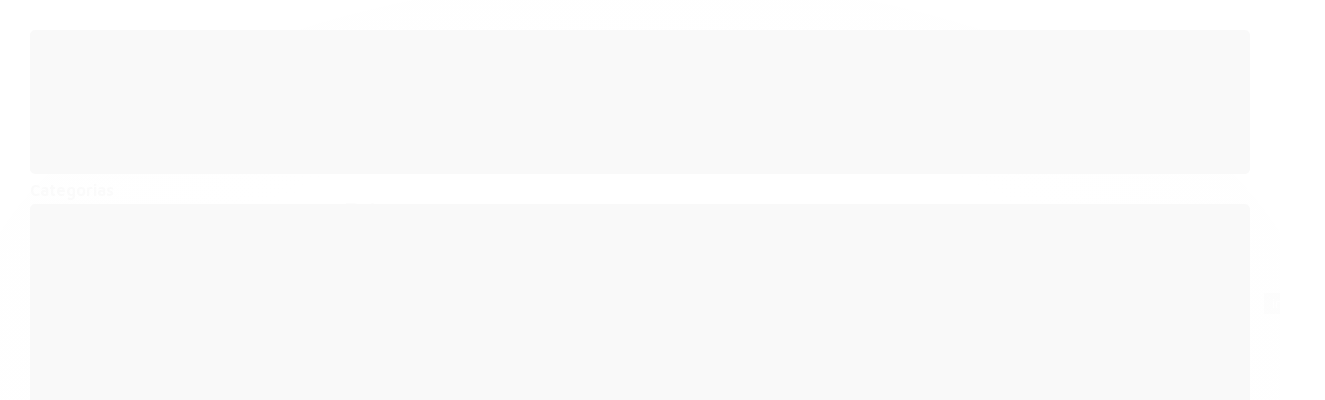

--- FILE ---
content_type: text/html; charset=utf-8
request_url: https://www.union.pet/passaros
body_size: 22831
content:

<!DOCTYPE html>
<html lang="pt-br">
  <head>
    <meta charset="utf-8">
    <meta content='width=device-width, initial-scale=1.0, maximum-scale=2.0' name='viewport' />
    <title>
  
    Pássaros - Union.Pet
  
</title>
    <meta http-equiv="X-UA-Compatible" content="IE=edge">
    <meta name="generator" content="Loja Integrada" />

    <link rel="dns-prefetch" href="https://cdn.awsli.com.br/">
    <link rel="preconnect" href="https://cdn.awsli.com.br/">
    <link rel="preconnect" href="https://fonts.googleapis.com">
    <link rel="preconnect" href="https://fonts.gstatic.com" crossorigin>

    
      <meta property="og:url" content="https://www.union.pet/passaros" />
      <meta property="og:type" content="website" />
      <meta property="og:site_name" content="UNION.PET" />
      <meta property="og:locale" content="pt_BR" />
    

    
  
    <script>
      setTimeout(function() {
        if (typeof removePageLoading === 'function') {
          removePageLoading();
        };
      }, 7000);
    </script>
  



    

  

    <link rel="canonical" href="https://www.union.pet/passaros" />
  


  <meta property="og:title" content="UNION.PET" />
  
    <meta property="og:image" content="https://cdn.awsli.com.br/2028/2028838/logo/unionpet-2-aibwc0z0xe.png" />
  








  <meta name="robots" content="index, follow" />



    
      
        <link rel="shortcut icon" href="https://cdn.awsli.com.br/2028/2028838/favicon/unionpet-pata-2-ghrtun.png" />
      
      <link rel="icon" href="https://cdn.awsli.com.br/2028/2028838/favicon/unionpet-pata-2-ghrtun.png" sizes="192x192">
    
    
      <meta name="theme-color" content="#890163">
    

    
      <link rel="stylesheet" href="https://cdn.awsli.com.br/production/static/loja/estrutura/v1/css/all.min.css?v=b29f0c6" type="text/css">
    
    <!--[if lte IE 8]><link rel="stylesheet" href="https://cdn.awsli.com.br/production/static/loja/estrutura/v1/css/ie-fix.min.css" type="text/css"><![endif]-->
    <!--[if lte IE 9]><style type="text/css">.lateral-fulbanner { position: relative; }</style><![endif]-->

    
      <link rel="stylesheet" href="https://cdn.awsli.com.br/production/static/loja/estrutura/v1/css/tema-escuro.min.css?v=b29f0c6" type="text/css">
    

    
    
      <link href="https://fonts.googleapis.com/css2?family=Open%20Sans:wght@300;400;600;700&display=swap" rel="stylesheet">
    

    
      <link rel="stylesheet" href="https://cdn.awsli.com.br/production/static/loja/estrutura/v1/css/bootstrap-responsive.css?v=b29f0c6" type="text/css">
      <link rel="stylesheet" href="https://cdn.awsli.com.br/production/static/loja/estrutura/v1/css/style-responsive.css?v=b29f0c6">
    

    <link rel="stylesheet" href="/tema.css?v=20240105-134726">

    

    <script type="text/javascript">
      var LOJA_ID = 2028838;
      var MEDIA_URL = "https://cdn.awsli.com.br/";
      var API_URL_PUBLIC = 'https://api.awsli.com.br/';
      
        var CARRINHO_PRODS = [];
      
      var ENVIO_ESCOLHIDO = 0;
      var ENVIO_ESCOLHIDO_CODE = 0;
      var CONTRATO_INTERNACIONAL = false;
      var CONTRATO_BRAZIL = !CONTRATO_INTERNACIONAL;
      var IS_STORE_ASYNC = true;
      var IS_CLIENTE_ANONIMO = false;
    </script>

    

    <!-- Editor Visual -->
    

    <script>
      

      const isPreview = JSON.parse(sessionStorage.getItem('preview', true));
      if (isPreview) {
        const url = location.href
        location.search === '' && url + (location.search = '?preview=None')
      }
    </script>

    
      <script src="https://cdn.awsli.com.br/production/static/loja/estrutura/v1/js/all.min.js?v=b29f0c6"></script>
    
    <!-- HTML5 shim and Respond.js IE8 support of HTML5 elements and media queries -->
    <!--[if lt IE 9]>
      <script src="https://oss.maxcdn.com/html5shiv/3.7.2/html5shiv.min.js"></script>
      <script src="https://oss.maxcdn.com/respond/1.4.2/respond.min.js"></script>
    <![endif]-->

    <link rel="stylesheet" href="https://cdn.awsli.com.br/production/static/loja/estrutura/v1/css/slick.min.css" type="text/css">
    <script src="https://cdn.awsli.com.br/production/static/loja/estrutura/v1/js/slick.min.js?v=b29f0c6"></script>
    <link rel="stylesheet" href="https://cdn.awsli.com.br/production/static/css/jquery.fancybox.min.css" type="text/css" />
    <script src="https://cdn.awsli.com.br/production/static/js/jquery/jquery.fancybox.pack.min.js"></script>

    
    
  

  


    
      
        
      
        
      
        <script>
  (function(i,s,o,g,r,a,m){i['GoogleAnalyticsObject']=r;i[r]=i[r]||function(){
  (i[r].q=i[r].q||[]).push(arguments)},i[r].l=1*new Date();a=s.createElement(o),
  m=s.getElementsByTagName(o)[0];a.async=1;a.src=g;m.parentNode.insertBefore(a,m)
  })(window,document,'script','//www.google-analytics.com/analytics.js','ga');

  ga('create', 'G-MRLGKX1E1J', document.domain.replace(/^(www|store|loja)\./,''));
  ga('require', 'displayfeatures');
  
    
      ga('set', 'ecomm_prodid', '221635756, 221635925, 221635757, 221635745, 221635744, 221635927, 221635926, 221635751, 221635750, 221635742, 221631497');
      ga('set', 'ecomm_pagetype', 'category');
    
  
  
  
  
  ga('send', 'pageview');
</script>

      
        <!-- Facebook Pixel Code -->
<script>
  !function(f,b,e,v,n,t,s)
  {if(f.fbq)return;n=f.fbq=function(){n.callMethod?
  n.callMethod.apply(n,arguments):n.queue.push(arguments)};
  if(!f._fbq)f._fbq=n;n.push=n;n.loaded=!0;n.version='2.0';
  n.queue=[];t=b.createElement(e);t.async=!0;
  t.src=v;s=b.getElementsByTagName(e)[0];
  s.parentNode.insertBefore(t,s)}(window, document,'script',
  'https://connect.facebook.net/en_US/fbevents.js');

  var has_meta_app = true,
    li_fb_user_data = {};

  try {
    var user_session_identifier = $.cookie('li_user_session_identifier');

    if (!user_session_identifier) {
      user_session_identifier = uuidv4();

      $.cookie('li_user_session_identifier', user_session_identifier, {
        path: '/'
      });
    };
  } catch (err) { }
  
  fbq('init', '1832228810249300', {
    country: 'br',
    external_id: user_session_identifier,
    ...li_fb_user_data
  }, {
    agent: 'li'
  });
  
  $(document).on('li_view_home', function(_, eventID) {
    fbq('track', 'PageView', {}, { eventID: eventID + '-PV' });
  });
  
  $(document).on('li_view_catalog', function(_, eventID) {
    fbq('track', 'PageView', {}, { eventID: eventID + '-PV' });
  });

  $(document).on('li_search', function(_, eventID, search_term) {
    var body = {
      search_string: search_term
    };

    fbq('track', 'Search', body, { eventID });
  });

  $(document).on('li_view_product', function(_, eventID, item) {
    fbq('track', 'PageView', {}, { eventID: eventID + '-PV' });
  
    var body = {
      content_ids: [item.item_sku],
      content_category: item.item_category,
      content_name: item.item_name,
      content_type: item.item_type,
      currency: 'BRL',
      value: item.price
    };

    fbq('track', 'ViewContent', body, { eventID });
  });
  
  $(document).on('li_view_cart', function(_, eventID, data) {
    fbq('track', 'PageView', {}, { eventID: eventID + '-PV' });
  });

  $(document).on('li_add_to_cart', function(_, eventID, data) {
    var value = 0;

    var contents = $.map(data.items, function(item) {
      value += item.price * item.quantity;

      return {
        id: item.item_sku,
        quantity: item.quantity
      };
    });

    var body = {
      contents,
      content_type: 'product',
      currency: 'BRL',
      value
    };

    fbq('track', 'AddToCart', body, { eventID });
  });

  $(document).on('li_view_checkout', function(_, eventID, data) {
    fbq('track', 'PageView', {}, { eventID: eventID + '-PV' });
  
    var contents = $.map(data.items, function(item) {
      return {
        id: item.item_sku,
        quantity: item.quantity
      };
    });

    var body = {
      contents,
      content_type: 'product',
      currency: 'BRL',
      num_items: contents.length,
      value: data.value
    };

    fbq('track', 'InitiateCheckout', body, { eventID });
  });
  
  $(document).on('li_login', function(_, eventID) {
    fbq('track', 'PageView', {}, { eventID: eventID + '-PV' });
  });

  $(document).on('li_purchase', function(_, eventID, data) {
    var contents = $.map(data.items, function(item) {
      return {
        id: item.item_sku,
        quantity: item.quantity
      };
    });

    var body = {
      contents,
      content_type: 'product',
      currency: 'BRL',
      num_items: contents.length,
      value: data.total_value,
      order_id: data.transaction_id
    };

    fbq('track', 'Purchase', body, { eventID });
  });
  
  $(document).on('li_view_page', function(_, eventID) {
    fbq('track', 'PageView', {}, { eventID: eventID + '-PV' });
  });

  $(document).on('li_view_purchase', function(_, eventID) {
    fbq('track', 'PageView', {}, { eventID: eventID + '-PV' });
  });

  $(document).on('li_view_wishlist', function(_, eventID) {
    fbq('track', 'PageView', {}, { eventID: eventID + '-PV' });
  });

  $(document).on('li_view_orders', function(_, eventID) {
    fbq('track', 'PageView', {}, { eventID: eventID + '-PV' });
  });

  $(document).on('li_view_account', function(_, eventID) {
    fbq('track', 'PageView', {}, { eventID: eventID + '-PV' });
  });

  $(document).on('li_view_others', function(_, eventID) {
    fbq('track', 'PageView', {}, { eventID: eventID + '-PV' });
  });
</script>
<noscript>
  <img height="1" width="1" style="display:none" 
       src="https://www.facebook.com/tr?id=1832228810249300&ev=PageView&noscript=1"/>
</noscript>
<!-- End Facebook Pixel Code -->
      
    

    
<script>
  var url = '/_events/api/setEvent';

  var sendMetrics = function(event, user = {}) {
    var unique_identifier = uuidv4();

    try {
      var data = {
        request: {
          id: unique_identifier,
          environment: 'production'
        },
        store: {
          id: 2028838,
          name: 'UNION.PET',
          test_account: false,
          has_meta_app: window.has_meta_app ?? false,
          li_search: true
        },
        device: {
          is_mobile: /Mobi/.test(window.navigator.userAgent),
          user_agent: window.navigator.userAgent,
          ip: '###device_ip###'
        },
        page: {
          host: window.location.hostname,
          path: window.location.pathname,
          search: window.location.search,
          type: 'category',
          title: document.title,
          referrer: document.referrer
        },
        timestamp: '###server_timestamp###',
        user_timestamp: new Date().toISOString(),
        event,
        origin: 'store'
      };

      if (window.performance) {
        var [timing] = window.performance.getEntriesByType('navigation');

        data['time'] = {
          server_response: Math.round(timing.responseStart - timing.requestStart)
        };
      }

      var _user = {},
          user_email_cookie = $.cookie('user_email'),
          user_data_cookie = $.cookie('LI-UserData');

      if (user_email_cookie) {
        var user_email = decodeURIComponent(user_email_cookie);

        _user['email'] = user_email;
      }

      if (user_data_cookie) {
        var user_data = JSON.parse(user_data_cookie);

        _user['logged'] = user_data.logged;
        _user['id'] = user_data.id ?? undefined;
      }

      $.each(user, function(key, value) {
        _user[key] = value;
      });

      if (!$.isEmptyObject(_user)) {
        data['user'] = _user;
      }

      try {
        var session_identifier = $.cookie('li_session_identifier');

        if (!session_identifier) {
          session_identifier = uuidv4();
        };

        var expiration_date = new Date();

        expiration_date.setTime(expiration_date.getTime() + (30 * 60 * 1000)); // 30 minutos

        $.cookie('li_session_identifier', session_identifier, {
          expires: expiration_date,
          path: '/'
        });

        data['session'] = {
          id: session_identifier
        };
      } catch (err) { }

      try {
        var user_session_identifier = $.cookie('li_user_session_identifier');

        if (!user_session_identifier) {
          user_session_identifier = uuidv4();

          $.cookie('li_user_session_identifier', user_session_identifier, {
            path: '/'
          });
        };

        data['user_session'] = {
          id: user_session_identifier
        };
      } catch (err) { }

      var _cookies = {},
          fbc = $.cookie('_fbc'),
          fbp = $.cookie('_fbp');

      if (fbc) {
        _cookies['fbc'] = fbc;
      }

      if (fbp) {
        _cookies['fbp'] = fbp;
      }

      if (!$.isEmptyObject(_cookies)) {
        data['session']['cookies'] = _cookies;
      }

      try {
        var ab_test_cookie = $.cookie('li_ab_test_running');

        if (ab_test_cookie) {
          var ab_test = JSON.parse(atob(ab_test_cookie));

          if (ab_test.length) {
            data['store']['ab_test'] = ab_test;
          }
        }
      } catch (err) { }

      var _utm = {};

      $.each(sessionStorage, function(key, value) {
        if (key.startsWith('utm_')) {
          var name = key.split('_')[1];

          _utm[name] = value;
        }
      });

      if (!$.isEmptyObject(_utm)) {
        data['session']['utm'] = _utm;
      }

      var controller = new AbortController();

      setTimeout(function() {
        controller.abort();
      }, 5000);

      fetch(url, {
        keepalive: true,
        method: 'POST',
        headers: {
          'Content-Type': 'application/json'
        },
        body: JSON.stringify({ data }),
        signal: controller.signal
      });
    } catch (err) { }

    return unique_identifier;
  }
</script>

    
<script>
  (function() {
    var initABTestHandler = function() {
      try {
        if ($.cookie('li_ab_test_running')) {
          return
        };
        var running_tests = [];

        
        
        
        

        var running_tests_to_cookie = JSON.stringify(running_tests);
        running_tests_to_cookie = btoa(running_tests_to_cookie);
        $.cookie('li_ab_test_running', running_tests_to_cookie, {
          path: '/'
        });

        
        if (running_tests.length > 0) {
          setTimeout(function() {
            $.ajax({
              url: "/conta/status"
            });
          }, 500);
        };

      } catch (err) { }
    }
    setTimeout(initABTestHandler, 500);
  }());
</script>

    
<script>
  $(function() {
    // Clicar em um produto
    $('.listagem-item').click(function() {
      var row, column;

      var $list = $(this).closest('[data-produtos-linha]'),
          index = $(this).closest('li').index();

      if($list.find('.listagem-linha').length === 1) {
        var productsPerRow = $list.data('produtos-linha');

        row = Math.floor(index / productsPerRow) + 1;
        column = (index % productsPerRow) + 1;
      } else {
        row = $(this).closest('.listagem-linha').index() + 1;
        column = index + 1;
      }

      var body = {
        item_id: $(this).attr('data-id'),
        item_sku: $(this).find('.produto-sku').text(),
        item_name: $(this).find('.nome-produto').text().trim(),
        item_row: row,
        item_column: column
      };

      var eventID = sendMetrics({
        type: 'event',
        name: 'select_product',
        data: body
      });

      $(document).trigger('li_select_product', [eventID, body]);
    });

    // Clicar no "Fale Conosco"
    $('#modalContato').on('show', function() {
      var value = 'Fale Conosco';

      var eventID = sendMetrics({
        type: 'event',
        name: 'start_contact',
        data: { text: value }
      });

      $(document).trigger('li_start_contact', [eventID, value]);
    });

    // Clicar no WhatsApp
    $('.li-whatsapp a').click(function() {
      var value = 'WhatsApp';

      var eventID = sendMetrics({
        type: 'event',
        name: 'start_contact',
        data: { text: value }
      });

      $(document).trigger('li_start_contact', [eventID, value]);
    });

    
      // Visualizar a catálogo
      var eventID = sendMetrics({
        type: 'pageview',
        name: 'view_catalog'
      });

      $(document).trigger('li_view_catalog', [eventID]);

      var params = new URLSearchParams(window.location.search),
          oldParams = document.referrer ? new URL(document.referrer).searchParams : new URLSearchParams();

      // Filtrar produtos
      if(params.has('fq')) {
        var value = params.get('fq');

        if(value !== oldParams.get('fq')) {
          var attribute = value.split(':'),
              body = {
                attribute_name: attribute[0],
                attribute_value: attribute[1]
              };

          var eventID = sendMetrics({
            type: 'event',
            name: 'filter_products',
            data: body
          });

          $(document).trigger('li_filter_products', [eventID, body]);
        }
      }

      // Ordenar produtos
      if(params.has('sort')) {
        var value = params.get('sort');

        if(value !== oldParams.get('sort')) {
          var eventID = sendMetrics({
            type: 'event',
            name: 'sort_products',
            data: { text: value }
          });

          $(document).trigger('li_sort_products', [eventID, value]);
        }
      }

      // Alterar página
      if(params.has('pagina')) {
        var previous_page = oldParams.has('pagina') ? parseInt(oldParams.get('pagina')) : 1,
            next_page = parseInt(params.get('pagina'));

        if(next_page !== previous_page) {
          var body = {
            previous_page,
            next_page
          };

          var eventID = sendMetrics({
            type: 'event',
            name: 'change_page',
            data: body
          });

          $(document).trigger('li_change_page', [eventID, body]);
        }
      }

      
    
  });
</script>


    

    
      
        <link href="//cdn.awsli.com.br/temasv2/4392/__theme_custom.css?v=1753453424" rel="stylesheet" type="text/css">
<script src="//cdn.awsli.com.br/temasv2/4392/__theme_custom.js?v=1753453424"></script>
      
    

    

    

    
  <link rel="manifest" href="/manifest.json" />




  </head>
  <body class="pagina-categoria categoria-20047776 tema-transparente  ">
    <div id="fb-root"></div>
    
  
    <div id="full-page-loading">
      <div class="conteiner" style="height: 100%;">
        <div class="loading-placeholder-content">
          <div class="loading-placeholder-effect loading-placeholder-header"></div>
          <div class="loading-placeholder-effect loading-placeholder-body"></div>
        </div>
      </div>
      <script>
        var is_full_page_loading = true;
        function removePageLoading() {
          if (is_full_page_loading) {
            try {
              $('#full-page-loading').remove();
            } catch(e) {}
            try {
              var div_loading = document.getElementById('full-page-loading');
              if (div_loading) {
                div_loading.remove();
              };
            } catch(e) {}
            is_full_page_loading = false;
          };
        };
        $(function() {
          setTimeout(function() {
            removePageLoading();
          }, 1);
        });
      </script>
      <style>
        #full-page-loading { position: fixed; z-index: 9999999; margin: auto; top: 0; left: 0; bottom: 0; right: 0; }
        #full-page-loading:before { content: ''; display: block; position: fixed; top: 0; left: 0; width: 100%; height: 100%; background: rgba(255, 255, 255, .98); background: radial-gradient(rgba(255, 255, 255, .99), rgba(255, 255, 255, .98)); }
        .loading-placeholder-content { height: 100%; display: flex; flex-direction: column; position: relative; z-index: 1; }
        .loading-placeholder-effect { background-color: #F9F9F9; border-radius: 5px; width: 100%; animation: pulse-loading 1.5s cubic-bezier(0.4, 0, 0.6, 1) infinite; }
        .loading-placeholder-content .loading-placeholder-body { flex-grow: 1; margin-bottom: 30px; }
        .loading-placeholder-content .loading-placeholder-header { height: 20%; min-height: 100px; max-height: 200px; margin: 30px 0; }
        @keyframes pulse-loading{50%{opacity:.3}}
      </style>
    </div>
  



    
      
        




<div class="barra-inicial fundo-secundario">
  <div class="conteiner">
    <div class="row-fluid">
      <div class="lista-redes span3 hidden-phone">
        
          <ul>
            
              <li>
                <a href="https://facebook.com/unionpetbr" target="_blank" aria-label="Siga nos no Facebook"><i class="icon-facebook"></i></a>
              </li>
            
            
            
            
              <li>
                <a href="https://youtube.com.br/unionpet" target="_blank" aria-label="Siga nos no Youtube"><i class="icon-youtube"></i></a>
              </li>
            
            
              <li>
                <a href="https://instagram.com/unionpetbr" target="_blank" aria-label="Siga nos no Instagram"><i class="icon-instagram"></i></a>
              </li>
            
            
            
          </ul>
        
      </div>
      <div class="canais-contato span9">
        <ul>
          <li class="hidden-phone">
            <a href="#modalContato" data-toggle="modal" data-target="#modalContato">
              <i class="icon-comment"></i>
              Fale Conosco
            </a>
          </li>
          
            <li>
              <span>
                <i class="icon-phone"></i>Telefone: (11) 99457-9719
              </span>
            </li>
          
          
          
        </ul>
      </div>
    </div>
  </div>
</div>

      
    

    <div class="conteiner-principal">
      
        
          
<div id="cabecalho">

  <div class="atalhos-mobile visible-phone fundo-secundario borda-principal">
    <ul>

      <li><a href="https://www.union.pet/" class="icon-home"> </a></li>
      
      <li class="fundo-principal"><a href="https://www.union.pet/carrinho/index" class="icon-shopping-cart"> </a></li>
      
      
        <li class="menu-user-logged" style="display: none;"><a href="https://www.union.pet/conta/logout" class="icon-signout menu-user-logout"> </a></li>
      
      
      <li><a href="https://www.union.pet/conta/index" class="icon-user"> </a></li>
      
      <li class="vazia"><span>&nbsp;</span></li>

    </ul>
  </div>

  <div class="conteiner">
    <div class="row-fluid">
      <div class="span3">
        <h2 class="logo cor-secundaria">
          <a href="https://www.union.pet/" title="UNION.PET">
            
            <img src="https://cdn.awsli.com.br/400x300/2028/2028838/logo/unionpet-2-aibwc0z0xe.png" alt="UNION.PET" />
            
          </a>
        </h2>


      </div>

      <div class="conteudo-topo span9">
        <div class="superior row-fluid hidden-phone">
          <div class="span8">
            
              
                <div class="btn-group menu-user-logged" style="display: none;">
                  <a href="https://www.union.pet/conta/index" class="botao secundario pequeno dropdown-toggle" data-toggle="dropdown">
                    Olá, <span class="menu-user-name"></span>
                    <span class="icon-chevron-down"></span>
                  </a>
                  <ul class="dropdown-menu">
                    <li>
                      <a href="https://www.union.pet/conta/index" title="Minha conta">Minha conta</a>
                    </li>
                    
                      <li>
                        <a href="https://www.union.pet/conta/pedido/listar" title="Minha conta">Meus pedidos</a>
                      </li>
                    
                    <li>
                      <a href="https://www.union.pet/conta/favorito/listar" title="Meus favoritos">Meus favoritos</a>
                    </li>
                    <li>
                      <a href="https://www.union.pet/conta/logout" title="Sair" class="menu-user-logout">Sair</a>
                    </li>
                  </ul>
                </div>
              
              
                <a href="https://www.union.pet/conta/login" class="bem-vindo cor-secundaria menu-user-welcome">
                  Bem-vindo, <span class="cor-principal">identifique-se</span> para fazer pedidos
                </a>
              
            
          </div>
          <div class="span4">
            <ul class="acoes-conta borda-alpha">
              
                <li>
                  <i class="icon-list fundo-principal"></i>
                  <a href="https://www.union.pet/conta/pedido/listar" class="cor-secundaria">Meus Pedidos</a>
                </li>
              
              
                <li>
                  <i class="icon-user fundo-principal"></i>
                  <a href="https://www.union.pet/conta/index" class="cor-secundaria">Minha Conta</a>
                </li>
              
            </ul>
          </div>
        </div>

        <div class="inferior row-fluid ">
          <div class="span8 busca-mobile">
            <a href="javascript:;" class="atalho-menu visible-phone icon-th botao principal"> </a>

            <div class="busca borda-alpha">
              <form id="form-buscar" action="/buscar" method="get">
                <input id="auto-complete" type="text" name="q" placeholder="Digite o que você procura" value="" autocomplete="off" maxlength="255" />
                <button class="botao botao-busca icon-search fundo-secundario" aria-label="Buscar"></button>
              </form>
            </div>

          </div>

          
            <div class="span4 hidden-phone">
              

  <div class="carrinho vazio">
    
      <a href="https://www.union.pet/carrinho/index">
        <i class="icon-shopping-cart fundo-principal"></i>
        <strong class="qtd-carrinho titulo cor-secundaria" style="display: none;">0</strong>
        <span style="display: none;">
          
            <b class="titulo cor-secundaria"><span>Meu Carrinho</span></b>
          
          <span class="cor-secundaria">Produtos adicionados</span>
        </span>
        
          <span class="titulo cor-secundaria vazio-text">Carrinho vazio</span>
        
      </a>
    
    <div class="carrinho-interno-ajax"></div>
  </div>
  
<div class="minicart-placeholder" style="display: none;">
  <div class="carrinho-interno borda-principal">
    <ul>
      <li class="minicart-item-modelo">
        
          <div class="preco-produto com-promocao destaque-preco ">
            <div>
              <s class="preco-venda">
                R$ --PRODUTO_PRECO_DE--
              </s>
              <strong class="preco-promocional cor-principal">
                R$ --PRODUTO_PRECO_POR--
              </strong>
            </div>
          </div>
        
        <a data-href="--PRODUTO_URL--" class="imagem-produto">
          <img data-src="https://cdn.awsli.com.br/64x64/--PRODUTO_IMAGEM--" alt="--PRODUTO_NOME--" />
        </a>
        <a data-href="--PRODUTO_URL--" class="nome-produto cor-secundaria">
          --PRODUTO_NOME--
        </a>
        <div class="produto-sku hide">--PRODUTO_SKU--</div>
      </li>
    </ul>
    <div class="carrinho-rodape">
      <span class="carrinho-info">
        
          <i>--CARRINHO_QUANTIDADE-- produto no carrinho</i>
        
        
          
            <span class="carrino-total">
              Total: <strong class="titulo cor-principal">R$ --CARRINHO_TOTAL_ITENS--</strong>
            </span>
          
        
      </span>
      <a href="https://www.union.pet/carrinho/index" class="botao principal">
        
          <i class="icon-shopping-cart"></i>Ir para o carrinho
        
      </a>
    </div>
  </div>
</div>



            </div>
          
        </div>

      </div>
    </div>
    


  
    
      
<div class="menu superior">
  <ul class="nivel-um">
    


    

  


    
      <li class="categoria-id-19990052 com-filho borda-principal">
        <a href="https://www.union.pet/caes" title="Cães">
          <strong class="titulo cor-secundaria">Cães</strong>
          
            <i class="icon-chevron-down fundo-secundario"></i>
          
        </a>
        
          <ul class="nivel-dois borda-alpha">
            

  <li class="categoria-id-20047093 ">
    <a href="https://www.union.pet/acessorios-20047093" title="Acessórios">
      
      Acessórios
    </a>
    
  </li>

  <li class="categoria-id-20005416 com-filho">
    <a href="https://www.union.pet/adestramento-20005416" title="Adestramento">
      
        <i class="icon-chevron-right fundo-secundario"></i>
      
      Adestramento
    </a>
    
      <ul class="nivel-tres">
        
          

  <li class="categoria-id-20008852 ">
    <a href="https://www.union.pet/apitos-e-clickers-20008852" title="Apitos e Clickers">
      
      Apitos e Clickers
    </a>
    
  </li>

  <li class="categoria-id-20005418 ">
    <a href="https://www.union.pet/bandejas-e-tapetes-higienicos-20005418" title="Bandejas e Tapetes Higiênicos">
      
      Bandejas e Tapetes Higiênicos
    </a>
    
  </li>

  <li class="categoria-id-20009067 ">
    <a href="https://www.union.pet/baterias-de-reposicao-20009067" title="Baterias de Reposição">
      
      Baterias de Reposição
    </a>
    
  </li>

  <li class="categoria-id-20009156 ">
    <a href="https://www.union.pet/coleiras-anti-latido-20009156" title="Coleiras Anti-Latido">
      
      Coleiras Anti-Latido
    </a>
    
  </li>

  <li class="categoria-id-20319371 ">
    <a href="https://www.union.pet/porta-de-passagem-20319371" title="Porta de Passagem">
      
      Porta de Passagem
    </a>
    
  </li>


        
      </ul>
    
  </li>

  <li class="categoria-id-20006357 ">
    <a href="https://www.union.pet/alimentos-e-petiscos-20006357" title="Alimentos e Petiscos">
      
      Alimentos e Petiscos
    </a>
    
  </li>

  <li class="categoria-id-20005833 ">
    <a href="https://www.union.pet/bebedouros-e-comedouros-20005833" title="Bebedouros e Comedouros">
      
      Bebedouros e Comedouros
    </a>
    
  </li>

  <li class="categoria-id-20003577 ">
    <a href="https://www.union.pet/brinquedos-20003577" title="Brinquedos">
      
      Brinquedos
    </a>
    
  </li>

  <li class="categoria-id-20076125 com-filho">
    <a href="https://www.union.pet/caixas-de-transporte-20076125" title="Caixas de Transporte">
      
        <i class="icon-chevron-right fundo-secundario"></i>
      
      Caixas de Transporte
    </a>
    
      <ul class="nivel-tres">
        
          

  <li class="categoria-id-20076128 ">
    <a href="https://www.union.pet/rodinhas-20076128" title="Rodinhas">
      
      Rodinhas
    </a>
    
  </li>


        
      </ul>
    
  </li>

  <li class="categoria-id-20281901 ">
    <a href="https://www.union.pet/casas-e-camas-20281901" title="Casas e Camas">
      
      Casas e Camas
    </a>
    
  </li>

  <li class="categoria-id-20449741 ">
    <a href="https://www.union.pet/coleira-e-peitoral-20449741" title="Coleira e Peitoral">
      
      Coleira e Peitoral
    </a>
    
  </li>

  <li class="categoria-id-20099123 ">
    <a href="https://www.union.pet/focinheiras-20099123" title="Focinheiras">
      
      Focinheiras
    </a>
    
  </li>

  <li class="categoria-id-20005542 com-filho">
    <a href="https://www.union.pet/higiene-e-limpeza-20005542" title="Higiene e Limpeza">
      
        <i class="icon-chevron-right fundo-secundario"></i>
      
      Higiene e Limpeza
    </a>
    
      <ul class="nivel-tres">
        
          

  <li class="categoria-id-20300153 ">
    <a href="https://www.union.pet/alicates-20300153" title="Alicates">
      
      Alicates
    </a>
    
  </li>

  <li class="categoria-id-20293821 ">
    <a href="https://www.union.pet/pentes-e-escovas-20293821" title="Pentes e Escovas">
      
      Pentes e Escovas
    </a>
    
  </li>

  <li class="categoria-id-22058849 ">
    <a href="https://www.union.pet/shampoo-e-creme-22058849" title="Shampoo e Creme">
      
      Shampoo e Creme
    </a>
    
  </li>

  <li class="categoria-id-20005898 ">
    <a href="https://www.union.pet/tratamento-anti-pulgas-20005898" title="Tratamento Anti-Pulgas">
      
      Tratamento Anti-Pulgas
    </a>
    
  </li>


        
      </ul>
    
  </li>

  <li class="categoria-id-20006252 ">
    <a href="https://www.union.pet/medicamentos-20006252" title="Medicamentos">
      
      Medicamentos
    </a>
    
  </li>

  <li class="categoria-id-20083940 ">
    <a href="https://www.union.pet/portas-de-passagem-20083940" title="Portas de Passagem">
      
      Portas de Passagem
    </a>
    
  </li>

  <li class="categoria-id-20372378 ">
    <a href="https://www.union.pet/suplemento-alimentar" title="Suplemento Alimentar">
      
      Suplemento Alimentar
    </a>
    
  </li>


          </ul>
        
      </li>
    
      <li class="categoria-id-20005500 com-filho borda-principal">
        <a href="https://www.union.pet/gatos-20005500" title="Gatos">
          <strong class="titulo cor-secundaria">Gatos</strong>
          
            <i class="icon-chevron-down fundo-secundario"></i>
          
        </a>
        
          <ul class="nivel-dois borda-alpha">
            

  <li class="categoria-id-20047095 ">
    <a href="https://www.union.pet/acessorios-20047095" title="Acessórios">
      
      Acessórios
    </a>
    
  </li>

  <li class="categoria-id-20006359 ">
    <a href="https://www.union.pet/alimentos-e-petiscos-20006359" title="Alimentos e Petiscos">
      
      Alimentos e Petiscos
    </a>
    
  </li>

  <li class="categoria-id-20005835 ">
    <a href="https://www.union.pet/bebedouros-e-comedouros-20005835" title="Bebedouros e Comedouros">
      
      Bebedouros e Comedouros
    </a>
    
  </li>

  <li class="categoria-id-20005501 ">
    <a href="https://www.union.pet/brinquedos-20005501" title="Brinquedos">
      
      Brinquedos
    </a>
    
  </li>

  <li class="categoria-id-20281902 ">
    <a href="https://www.union.pet/casas-e-camas-20281902" title="Casas e Camas">
      
      Casas e Camas
    </a>
    
  </li>

  <li class="categoria-id-20005544 com-filho">
    <a href="https://www.union.pet/higiene-e-20005544" title="Higiene e Limpeza">
      
        <i class="icon-chevron-right fundo-secundario"></i>
      
      Higiene e Limpeza
    </a>
    
      <ul class="nivel-tres">
        
          

  <li class="categoria-id-20300156 ">
    <a href="https://www.union.pet/alicates-20300156" title="Alicates">
      
      Alicates
    </a>
    
  </li>

  <li class="categoria-id-20305259 ">
    <a href="https://www.union.pet/areias-higienicas-20305259" title="Areias Higiênicas">
      
      Areias Higiênicas
    </a>
    
  </li>

  <li class="categoria-id-20282845 ">
    <a href="https://www.union.pet/banheiros-e-bandejas-higienicas-20282845" title="Banheiros e Bandejas Higiênicas">
      
      Banheiros e Bandejas Higiênicas
    </a>
    
  </li>

  <li class="categoria-id-20298500 ">
    <a href="https://www.union.pet/pentes-e-escovas-20298500" title="Pentes e Escovas">
      
      Pentes e Escovas
    </a>
    
  </li>

  <li class="categoria-id-22058854 ">
    <a href="https://www.union.pet/shampoo-e-creme-22058854" title="Shampoo e Creme">
      
      Shampoo e Creme
    </a>
    
  </li>

  <li class="categoria-id-20021703 ">
    <a href="https://www.union.pet/tratamento-anti-pulgas-20021703" title="Tratamento Anti-Pulgas">
      
      Tratamento Anti-Pulgas
    </a>
    
  </li>


        
      </ul>
    
  </li>

  <li class="categoria-id-20006253 ">
    <a href="https://www.union.pet/medicamentos-20006253" title="Medicamentos">
      
      Medicamentos
    </a>
    
  </li>

  <li class="categoria-id-22060903 ">
    <a href="https://www.union.pet/suplemento-alimentar-22060903" title="Suplemento Alimentar">
      
      Suplemento Alimentar
    </a>
    
  </li>


          </ul>
        
      </li>
    
      <li class="categoria-id-20033019 com-filho borda-principal">
        <a href="https://www.union.pet/roedores-20033019" title="Roedores">
          <strong class="titulo cor-secundaria">Roedores</strong>
          
            <i class="icon-chevron-down fundo-secundario"></i>
          
        </a>
        
          <ul class="nivel-dois borda-alpha">
            

  <li class="categoria-id-20033021 ">
    <a href="https://www.union.pet/bebedouros-e-comedouros-20033021" title="Bebedouros e Comedouros">
      
      Bebedouros e Comedouros
    </a>
    
  </li>

  <li class="categoria-id-20110848 ">
    <a href="https://www.union.pet/gaiolas-20110848" title="Gaiolas">
      
      Gaiolas
    </a>
    
  </li>

  <li class="categoria-id-20100405 ">
    <a href="https://www.union.pet/higiene-e-limpeza-20100405" title="Higiene e Limpeza">
      
      Higiene e Limpeza
    </a>
    
  </li>


          </ul>
        
      </li>
    
      <li class="categoria-id-20047776 com-filho borda-principal">
        <a href="https://www.union.pet/passaros" title="Pássaros">
          <strong class="titulo cor-secundaria">Pássaros</strong>
          
            <i class="icon-chevron-down fundo-secundario"></i>
          
        </a>
        
          <ul class="nivel-dois borda-alpha">
            

  <li class="categoria-id-20336523 ">
    <a href="https://www.union.pet/bebedouros-e-comedouros-20336523" title="Bebedouros e Comedouros">
      
      Bebedouros e Comedouros
    </a>
    
  </li>

  <li class="categoria-id-20047793 ">
    <a href="https://www.union.pet/brinquedos-20047793" title="Brinquedos">
      
      Brinquedos
    </a>
    
  </li>


          </ul>
        
      </li>
    
      <li class="categoria-id-20003691 com-filho borda-principal">
        <a href="https://www.union.pet/peixes-20003691" title="Peixes">
          <strong class="titulo cor-secundaria">Peixes</strong>
          
            <i class="icon-chevron-down fundo-secundario"></i>
          
        </a>
        
          <ul class="nivel-dois borda-alpha">
            

  <li class="categoria-id-20003721 ">
    <a href="https://www.union.pet/manutencao-de-aquarios-20003721" title="Manutenção de Aquários">
      
      Manutenção de Aquários
    </a>
    
  </li>


          </ul>
        
      </li>
    
      <li class="categoria-id-20008812  borda-principal">
        <a href="https://www.union.pet/repelentes-e-inseticidas-20008812" title="Repelentes e Inseticidas">
          <strong class="titulo cor-secundaria">Repelentes e Inseticidas</strong>
          
        </a>
        
      </li>
    
      <li class="categoria-id-22002284 com-filho borda-principal">
        <a href="https://www.union.pet/ocultar" title="Ocultar">
          <strong class="titulo cor-secundaria">Ocultar</strong>
          
            <i class="icon-chevron-down fundo-secundario"></i>
          
        </a>
        
          <ul class="nivel-dois borda-alpha">
            

  <li class="categoria-id-22002281 ">
    <a href="https://www.union.pet/ofertas" title="Ofertas">
      
      Ofertas
    </a>
    
  </li>


          </ul>
        
      </li>
    
  </ul>
</div>

    
  


  </div>
  <span id="delimitadorBarra"></span>
</div>

          

  


        
      

      
  


      <div id="corpo">
        <div class="conteiner">
          

          
  
<div class="breadcrumbs borda-alpha ">
  <ul>
    
      <li><a href="https://www.union.pet/"><i class="icon-home"></i>Página inicial</a></li>
    

    
      




  <li>
    
      <strong class="cor-secundaria">Pássaros</strong>
    
  </li>


    
    
    

    
  </ul>
</div>



          
            <div class="secao-principal row-fluid sem-coluna">
              

                
                  
  <div class="coluna span3 ">
    
      

 <script>
$(document).ready(function() {
  const configuracao = {
    exibirDescricaoCategoria: false,
    posicaoDescricaoCategoria: 'default'
  };
  
  // Função para gerenciar layout responsivo
  function ajustarLayoutResponsivo() {
    const isMobile = $(window).width() <= 768;
    const $coluna = $('.row-fluid .coluna');
    const $descricaoCategoria = $('.categoria-descricao');
    
    if (configuracao.exibirDescricaoCategoria) {
      if (isMobile) {
        $coluna.css('display', 'block'); // Sobrescreve o 'display: none' do CSS com 'display: block'
        $coluna.find('.newsletter, .filtro-coluna').addClass('hidden');
        
        // Ajustar posição da descrição de categoria apenas se for footer
        if (configuracao.posicaoDescricaoCategoria === 'footer') {
          $descricaoCategoria.appendTo('.rodape');
        }
      } else {
        $coluna.css('display', ''); // Remove o inline style, permitindo que o CSS padrão seja aplicado
       
        
        // Reposicionar a descrição da categoria para non-mobile
        if (configuracao.posicaoDescricaoCategoria === 'footer') {
          setTimeout(function() {
            const $colunaEsquerda = $('.coluna.span3.esquerda');
            if ($colunaEsquerda.length) {
              $descricaoCategoria.appendTo($colunaEsquerda);
            } else {
              console.error('Elemento .coluna.span3.esquerda não encontrado no DOM');
            }
          }, 100);
        }
      }
      } else if (isMobile) {
        // Se não exibir descrição categoria em mobile, certifica-se que a coluna está escondida
        $coluna.css('display', '');
      }
  }
  
  // Função para gerenciar descrição resumida/completa
  function inicializarDescricaoExpandivel() {
    const $descricaoResumida = $('.descricao-resumida');
    const $descricaoCompleta = $('.descricao-completa');
    const $botaoVejaMais = $('.botao-veja-mais');
    
    // Verificar se as descrições são iguais
    if ($descricaoResumida.html() === $descricaoCompleta.html()) {
      $botaoVejaMais.hide();
      return;
    }
    
    // Configurar o botão de expandir/recolher
    $botaoVejaMais.on('click', function() {
      const $botao = $(this);
      const $container = $botao.closest('.descricao-container');
      const $resumida = $container.find('.descricao-resumida');
      const $completa = $container.find('.descricao-completa');
      
      const expandido = $botao.hasClass('expandido');
      
      // Toggle entre descrição resumida e completa
      if (!expandido) {
        // Mostrar descrição completa
        $resumida.hide();
        $completa.show();
      } else {
        // Mostrar descrição resumida
        $resumida.show();
        $completa.hide();
      }
      
      // Atualizar estado do botão
      $botao
        .toggleClass('expandido', !expandido)
        .text(!expandido ? 'Recolher' : 'Veja Mais')
        .attr('aria-expanded', (!expandido).toString());
    });
  }
  
  // Inicializar funcionalidades
  
  inicializarDescricaoExpandivel();
});
</script> 

<div class="menu lateral">

  <ul class="nivel-um">

    

      
    

      
    

      
    

      

        <li class="categoria-id-20047776 com-filho ativo  borda-principal">
          <a href="https://www.union.pet/passaros" title="Pássaros">
            
              <i class="icon-chevron-down fundo-secundario"></i>
            
            <strong class="titulo cor-secundaria">Pássaros</strong>
          </a>
          
            <ul class="nivel-dois borda-alpha">
              

  <li class="categoria-id-20336523   ">
    <a href="https://www.union.pet/bebedouros-e-comedouros-20336523" title="Bebedouros e Comedouros">
      
      Bebedouros e Comedouros
    </a>
    
  </li>

  <li class="categoria-id-20047793   ">
    <a href="https://www.union.pet/brinquedos-20047793" title="Brinquedos">
      
      Brinquedos
    </a>
    
  </li>


            </ul>
          
        </li>
      
    

      
    

      
    

      
    
  </ul>
</div>

<div class="menu lateral outras">
  <ul class="nivel-um">
    
      
        <li class="categoria-id-19990052 borda-principal">
          <a href="https://www.union.pet/caes" title="Cães">
            <strong class="titulo cor-secundaria">Cães</strong>
          </a>
        </li>
      
    
      
        <li class="categoria-id-20005500 borda-principal">
          <a href="https://www.union.pet/gatos-20005500" title="Gatos">
            <strong class="titulo cor-secundaria">Gatos</strong>
          </a>
        </li>
      
    
      
        <li class="categoria-id-20033019 borda-principal">
          <a href="https://www.union.pet/roedores-20033019" title="Roedores">
            <strong class="titulo cor-secundaria">Roedores</strong>
          </a>
        </li>
      
    
      
    
      
        <li class="categoria-id-20003691 borda-principal">
          <a href="https://www.union.pet/peixes-20003691" title="Peixes">
            <strong class="titulo cor-secundaria">Peixes</strong>
          </a>
        </li>
      
    
      
        <li class="categoria-id-20008812 borda-principal">
          <a href="https://www.union.pet/repelentes-e-inseticidas-20008812" title="Repelentes e Inseticidas">
            <strong class="titulo cor-secundaria">Repelentes e Inseticidas</strong>
          </a>
        </li>
      
    
      
        <li class="categoria-id-22002284 borda-principal">
          <a href="https://www.union.pet/ocultar" title="Ocultar">
            <strong class="titulo cor-secundaria">Ocultar</strong>
          </a>
        </li>
      
    
  </ul>
</div>


  
    
  
    
      


<div class="lateral outras filtro-coluna faceta-marca">
  <div class="filtro lista borda-principal" data-toggle="tooltip" data-placement="right" title="" data-original-title="Você pode filtrar por mais de uma Marca. Para remover a seleção, clique novamente no item marcado.">
    <h4 class="titulo cor-secundaria">
      Filtrar por Marca
      
    </h4>
    <div class="atributo-lista">
      <ul>
        
          <li class="">
            <a href="?fq=P__2__Marca%3amr.+pet" rel="nofollow">
              
                <label>mr. pet <small>(10)</small></label>
              
            </a>
          </li>
        
          <li class="">
            <a href="?fq=P__2__Marca%3atudo+pet" rel="nofollow">
              
                <label>tudo pet <small>(1)</small></label>
              
            </a>
          </li>
        
      </ul>
    </div>
  </div>
</div>

    
  
    
      
        
          


<div class="lateral outras filtro-coluna faceta-preco">
  <div class="filtro lista borda-principal" data-toggle="tooltip" data-placement="right" title="" data-original-title="Você pode filtrar por mais de uma Preço. Para remover a seleção, clique novamente no item marcado.">
    <h4 class="titulo cor-secundaria">
      Filtrar por Preço
      
    </h4>
    <div class="atributo-lista">
      <ul>
        
          <li class="">
            <a href="?fq=price_range%3a0.0-24.99" rel="nofollow">
              
                <label>de R$ 0,00 até R$ 24,99 <small>(7)</small></label>
              
            </a>
          </li>
        
          <li class="">
            <a href="?fq=price_range%3a25.0-49.99" rel="nofollow">
              
                <label>de R$ 25,00 até R$ 49,99 <small>(3)</small></label>
              
            </a>
          </li>
        
          <li class="">
            <a href="?fq=price_range%3a50.0-69.99" rel="nofollow">
              
                <label>de R$ 50,00 até R$ 69,99 <small>(1)</small></label>
              
            </a>
          </li>
        
      </ul>
    </div>
  </div>
</div>

        
      
    
  
    
      


<div class="lateral outras filtro-coluna faceta-cor">
  <div class="filtro lista borda-principal" data-toggle="tooltip" data-placement="right" title="" data-original-title="Você pode filtrar por mais de uma Cor. Para remover a seleção, clique novamente no item marcado.">
    <h4 class="titulo cor-secundaria">
      Filtrar por Cor
      
    </h4>
    <div class="atributo-lista">
      <ul>
        
          <li class="">
            <a href="?fq=V__1000__Cor%3a0__Amarelo" rel="nofollow">
              
                <label>Amarelo <small>(2)</small></label>
              
            </a>
          </li>
        
          <li class="">
            <a href="?fq=V__1000__Cor%3a0__Azul" rel="nofollow">
              
                <label>Azul <small>(2)</small></label>
              
            </a>
          </li>
        
          <li class="">
            <a href="?fq=V__1000__Cor%3a0__Rosa" rel="nofollow">
              
                <label>Rosa <small>(2)</small></label>
              
            </a>
          </li>
        
          <li class="">
            <a href="?fq=V__1000__Cor%3a0__Verde" rel="nofollow">
              
                <label>Verde <small>(2)</small></label>
              
            </a>
          </li>
        
      </ul>
    </div>
  </div>
</div>

    
  


  





  <div class="row-fluid">
    
<div class="span">
  <div class="componente newsletter borda-principal">
    <div class="interno">
      <span class="titulo cor-secundaria">
        <i class="icon-envelope-alt"></i>Cadastre-se e receba todas as novidades!
      </span>
      <div class="interno-conteudo">
        <p class="texto-newsletter newsletter-cadastro">Cupom de desconto, novidades e promoções!</p>
        <div class="newsletter-cadastro input-conteiner">
          <input type="text" name="email" placeholder="Digite seu email" />
          <button class="botao botao-input fundo-principal icon-chevron-right newsletter-assinar" data-action="https://www.union.pet/newsletter/assinar/" aria-label="Assinar"></button>
        </div>
        <div class="newsletter-confirmacao hide">
          <i class="icon-ok icon-3x"></i>
          <span>Obrigado por se inscrever!</span>
        </div>
      </div>
    </div>
  </div>
</div>

  </div>








    
  </div>


                
              

              
  <div class="conteudo span9">
    
    
        <div class="ordenar-listagem topo borda-alpha">
          <div class="row-fluid">
            <div class="span6 clearfix">
              
<div>
	<div class="input-append">
		
			<label for="botaoOrdenar">Relevância</label>
		
		<div class="btn-group">
			<button class="btn dropdown-toggle" id="botaoOrdenar" data-toggle="dropdown">
				<i class="icon-caret-down"></i>
			</button>

			<ul class="dropdown-menu pull-right">
				<li><a href="?" rel="nofollow"><i class="icon-sort-by-attributes-alt"
					style="margin-left: -3px; margin-right: 9px;"></i>Relevância</a></li>
				<li><a href="?sort=%2Bnome" rel="nofollow"><i class="icon-font"
							style="margin-left: -3px; margin-right: 9px;"></i>Ordem alfabética</a></li>
				<li><a href="?sort=mais_vendidos" rel="nofollow"><i class="icon-shopping-cart"
							style="margin-left: -3px; margin-right: 9px;"></i>Mais vendidos</a></li>
				<li><a href="?sort=%2Bpreco" rel="nofollow"><i class="icon-dollar"></i>Menor
						preço</a></li>
				<li><a href="?sort=-preco" rel="nofollow"><i class="icon-dollar"></i>Maior
						preço</a></li>
				<li><a href="?sort=promocao" rel="nofollow"><i class="icon-dollar"></i>Maior
						desconto</a></li>
				
			</ul>
		</div>
	</div>
</div>

            </div>

            
          </div>
        </div>
      <h1 class="titulo cor-secundaria">Pássaros</h1>
      

<div id="listagemProdutos" class="listagem borda-alpha ">
  
    
      


  
  

<ul data-produtos-linha="4">
  
    <li class="listagem-linha "><ul class="row-fluid">
      
        
          <li class="span3">
        
      
        

<div class="listagem-item prod-id-221635756  prod-cat-20047776 prod-cat-20336523" data-id="221635756">
  <a href="https://www.union.pet/produto/kit-3-bebedouro-para-passaros-beija-flor-grande-750ml-jumbo.html" class="produto-sobrepor" title="Kit 3 Bebedouros Para Pássaros Aves Beija Flor Grande - 750ml - Jumbo"></a>
  <div class="imagem-produto has-zoom">
    <img loading="lazy" src="https://cdn.awsli.com.br/300x300/2028/2028838/produto/221635756/2025042411533008824-2ilpf12vdk.jpg" alt="Kit 3 Bebedouros Para Pássaros Aves Beija Flor Grande - 750ml - Jumbo" class="imagem-principal" data-imagem-caminho="https://cdn.awsli.com.br/300x300/2028/2028838/produto/221635756/2025042411533034955-j8ppqpo22k.jpg" />
  </div>
  <div class="info-produto">
    <a href="https://www.union.pet/produto/kit-3-bebedouro-para-passaros-beija-flor-grande-750ml-jumbo.html" class="nome-produto cor-secundaria">Kit 3 Bebedouros Para Pássaros Aves Beija Flor Grande - 750ml - Jumbo</a>
    <div class="produto-sku hide">1304-KIT3</div>
    <div data-trustvox-product-code="221635756" class="hide trustvox-stars"></div>
    



    
      




  <div>
    
      <div class="preco-produto destaque-preco ">
        

          
            
          

          
            
              
                
                  <div>
                    
                      
                        
                          <strong class="preco-promocional cor-principal titulo" data-sell-price="56.90">
                        
                      
                    
                      R$ 56,90
                    </strong>
                  </div>
                
              
            
          

          
            

  
    <!--googleoff: all-->
      <div>
        <span class="preco-parcela ">
          
            até
            <strong class="cor-secundaria ">12x</strong>
          
          de
          <strong class="cor-secundaria">R$ 6,23</strong>
          
        </span>
      </div>
    <!--googleon: all-->
  


          

          
            
            
              
<span class="desconto-a-vista">
  ou <strong class="cor-secundaria">R$ 51,21</strong>
  
    via Pix
  
</span>

            
          
        
      </div>
    
  </div>






    
  </div>

  


  
  
    
    <div class="acoes-produto hidden-phone">
      <a href="https://www.union.pet/carrinho/produto/221635756/adicionar" title="Adicionar produto ao carrinho" class="botao botao-comprar principal botao-comprar-ajax" data-loading-text="<i class='icon-refresh icon-animate'></i>Ver mais">
        <i class="icon-shopping-cart"></i>Ver mais
      </a>
    </div>
    <div class="acoes-produto-responsiva visible-phone">
      <a href="https://www.union.pet/produto/kit-3-bebedouro-para-passaros-beija-flor-grande-750ml-jumbo.html" title="Ver detalhes do produto" class="tag-comprar fundo-principal">
        <span class="titulo">Ver mais</span>
        <i class="icon-shopping-cart"></i>
      </a>
    </div>
    
  



  <div class="bandeiras-produto">
    
    
    
    
  </div>
</div>

      </li>
    
      
        
        
      
    
  
    
      
        
          <li class="span3">
        
      
        

<div class="listagem-item prod-id-221635925  prod-cat-20047776 prod-cat-20336523" data-id="221635925">
  <a href="https://www.union.pet/produto/kit-jogo-12-porta-fruta-universal-para-gaiolas-passaros-aves.html" class="produto-sobrepor" title="Kit Jogo 12 Porta Fruta Universal Para Gaiolas Pássaros Aves - Mr. Pet"></a>
  <div class="imagem-produto has-zoom">
    <img loading="lazy" src="https://cdn.awsli.com.br/300x300/2028/2028838/produto/2216359251472dfd0f1.jpg" alt="Kit Jogo 12 Porta Fruta Universal Para Gaiolas Pássaros Aves - Mr. Pet" class="imagem-principal" data-imagem-caminho="https://cdn.awsli.com.br/300x300/2028/2028838/produto/2216359256fa27f5d05.jpg" />
  </div>
  <div class="info-produto">
    <a href="https://www.union.pet/produto/kit-jogo-12-porta-fruta-universal-para-gaiolas-passaros-aves.html" class="nome-produto cor-secundaria">Kit Jogo 12 Porta Fruta Universal Para Gaiolas Pássaros Aves - Mr. Pet</a>
    <div class="produto-sku hide">1744-KIT12</div>
    <div data-trustvox-product-code="221635925" class="hide trustvox-stars"></div>
    



    
      




  <div>
    
      <div class="preco-produto destaque-preco ">
        

          
            
          

          
            
              
                
                  <div>
                    
                      
                        
                          <strong class="preco-promocional cor-principal titulo" data-sell-price="15.90">
                        
                      
                    
                      R$ 15,90
                    </strong>
                  </div>
                
              
            
          

          
            

  
    <!--googleoff: all-->
      <div>
        <span class="preco-parcela ">
          
            até
            <strong class="cor-secundaria ">3x</strong>
          
          de
          <strong class="cor-secundaria">R$ 5,80</strong>
          
        </span>
      </div>
    <!--googleon: all-->
  


          

          
            
            
              
<span class="desconto-a-vista">
  ou <strong class="cor-secundaria">R$ 14,31</strong>
  
    via Pix
  
</span>

            
          
        
      </div>
    
  </div>






    
  </div>

  


  
  
    
    <div class="acoes-produto hidden-phone">
      <a href="https://www.union.pet/carrinho/produto/221635925/adicionar" title="Adicionar produto ao carrinho" class="botao botao-comprar principal botao-comprar-ajax" data-loading-text="<i class='icon-refresh icon-animate'></i>Ver mais">
        <i class="icon-shopping-cart"></i>Ver mais
      </a>
    </div>
    <div class="acoes-produto-responsiva visible-phone">
      <a href="https://www.union.pet/produto/kit-jogo-12-porta-fruta-universal-para-gaiolas-passaros-aves.html" title="Ver detalhes do produto" class="tag-comprar fundo-principal">
        <span class="titulo">Ver mais</span>
        <i class="icon-shopping-cart"></i>
      </a>
    </div>
    
  



  <div class="bandeiras-produto">
    
    
    
    
  </div>
</div>

      </li>
    
      
        
        
      
    
  
    
      
        
          <li class="span3">
        
      
        

<div class="listagem-item prod-id-221635757  prod-cat-20047776 prod-cat-20336523" data-id="221635757">
  <a href="https://www.union.pet/produto/kit-2-bebedouro-para-passaros-beija-flor-grande-750ml-jumbo.html" class="produto-sobrepor" title="Kit 2 Bebedouro Para Pássaros Aves Beija Flor - Grande - 750ml - Jumbo"></a>
  <div class="imagem-produto has-zoom">
    <img loading="lazy" src="https://cdn.awsli.com.br/300x300/2028/2028838/produto/221635757/3-oz22l5jr6n.jpg" alt="Kit 2 Bebedouro Para Pássaros Aves Beija Flor - Grande - 750ml - Jumbo" class="imagem-principal" data-imagem-caminho="https://cdn.awsli.com.br/300x300/2028/2028838/produto/221635757/novas-fotos-ne6tjq3wgy.jpg" />
  </div>
  <div class="info-produto">
    <a href="https://www.union.pet/produto/kit-2-bebedouro-para-passaros-beija-flor-grande-750ml-jumbo.html" class="nome-produto cor-secundaria">Kit 2 Bebedouro Para Pássaros Aves Beija Flor - Grande - 750ml - Jumbo</a>
    <div class="produto-sku hide">1304-KIT2</div>
    <div data-trustvox-product-code="221635757" class="hide trustvox-stars"></div>
    



    
      




  <div>
    
      <div class="preco-produto destaque-preco ">
        

          
            
          

          
            
              
                
                  <div>
                    
                      
                        
                          <strong class="preco-promocional cor-principal titulo" data-sell-price="38.90">
                        
                      
                    
                      R$ 38,90
                    </strong>
                  </div>
                
              
            
          

          
            

  
    <!--googleoff: all-->
      <div>
        <span class="preco-parcela ">
          
            até
            <strong class="cor-secundaria ">9x</strong>
          
          de
          <strong class="cor-secundaria">R$ 5,32</strong>
          
        </span>
      </div>
    <!--googleon: all-->
  


          

          
            
            
              
<span class="desconto-a-vista">
  ou <strong class="cor-secundaria">R$ 35,01</strong>
  
    via Pix
  
</span>

            
          
        
      </div>
    
  </div>






    
  </div>

  


  
  
    
    <div class="acoes-produto hidden-phone">
      <a href="https://www.union.pet/carrinho/produto/221635757/adicionar" title="Adicionar produto ao carrinho" class="botao botao-comprar principal botao-comprar-ajax" data-loading-text="<i class='icon-refresh icon-animate'></i>Ver mais">
        <i class="icon-shopping-cart"></i>Ver mais
      </a>
    </div>
    <div class="acoes-produto-responsiva visible-phone">
      <a href="https://www.union.pet/produto/kit-2-bebedouro-para-passaros-beija-flor-grande-750ml-jumbo.html" title="Ver detalhes do produto" class="tag-comprar fundo-principal">
        <span class="titulo">Ver mais</span>
        <i class="icon-shopping-cart"></i>
      </a>
    </div>
    
  



  <div class="bandeiras-produto">
    
    
    
    
  </div>
</div>

      </li>
    
      
        
        
      
    
  
    
      
        
          <li class="span3">
        
      
        

<div class="listagem-item prod-id-221635745  prod-cat-20047776 prod-cat-20336523" data-id="221635745">
  <a href="https://www.union.pet/produto/bebedouro-beija-flor-jumbo-com-chapeu-4-bicos-flores-aves-beija-flor-750ml-mr-pet.html" class="produto-sobrepor" title="Bebedouro Para Pássaros Beija Flor Grande 750ml Jumbo"></a>
  <div class="imagem-produto has-zoom">
    <img loading="lazy" src="https://cdn.awsli.com.br/300x300/2028/2028838/produto/221635745/4-yq9losaqyi.jpg" alt="Bebedouro Para Pássaros Beija Flor Grande 750ml Jumbo" class="imagem-principal" data-imagem-caminho="https://cdn.awsli.com.br/300x300/2028/2028838/produto/221635745/5-6grdz9wzvd.jpg" />
  </div>
  <div class="info-produto">
    <a href="https://www.union.pet/produto/bebedouro-beija-flor-jumbo-com-chapeu-4-bicos-flores-aves-beija-flor-750ml-mr-pet.html" class="nome-produto cor-secundaria">Bebedouro Para Pássaros Beija Flor Grande 750ml Jumbo</a>
    <div class="produto-sku hide">1304</div>
    <div data-trustvox-product-code="221635745" class="hide trustvox-stars"></div>
    



    
      




  <div>
    
      <div class="preco-produto destaque-preco ">
        

          
            
          

          
            
              
                
                  <div>
                    
                      
                        
                          <strong class="preco-promocional cor-principal titulo" data-sell-price="18.90">
                        
                      
                    
                      R$ 18,90
                    </strong>
                  </div>
                
              
            
          

          
            

  
    <!--googleoff: all-->
      <div>
        <span class="preco-parcela ">
          
            até
            <strong class="cor-secundaria ">4x</strong>
          
          de
          <strong class="cor-secundaria">R$ 5,27</strong>
          
        </span>
      </div>
    <!--googleon: all-->
  


          

          
            
            
              
<span class="desconto-a-vista">
  ou <strong class="cor-secundaria">R$ 17,01</strong>
  
    via Pix
  
</span>

            
          
        
      </div>
    
  </div>






    
  </div>

  


  
  
    
    <div class="acoes-produto hidden-phone">
      <a href="https://www.union.pet/carrinho/produto/221635745/adicionar" title="Adicionar produto ao carrinho" class="botao botao-comprar principal botao-comprar-ajax" data-loading-text="<i class='icon-refresh icon-animate'></i>Ver mais">
        <i class="icon-shopping-cart"></i>Ver mais
      </a>
    </div>
    <div class="acoes-produto-responsiva visible-phone">
      <a href="https://www.union.pet/produto/bebedouro-beija-flor-jumbo-com-chapeu-4-bicos-flores-aves-beija-flor-750ml-mr-pet.html" title="Ver detalhes do produto" class="tag-comprar fundo-principal">
        <span class="titulo">Ver mais</span>
        <i class="icon-shopping-cart"></i>
      </a>
    </div>
    
  



  <div class="bandeiras-produto">
    
    
    
    
  </div>
</div>

      </li>
    
      
        </ul></li>
        <li class="listagem-linha"><ul class="row-fluid">
      
    
  
    
      
        
          <li class="span3">
        
      
        

<div class="listagem-item prod-id-221635744  prod-cat-20047776 prod-cat-20336523" data-id="221635744">
  <a href="https://www.union.pet/produto/porta-frutas-universal-gaiolas-de-passaros-aves-mr-pet.html" class="produto-sobrepor" title="Porta Frutas Universal Gaiolas de Pássaros Aves - Mr. Pet"></a>
  <div class="imagem-produto has-zoom">
    <img loading="lazy" src="https://cdn.awsli.com.br/300x300/2028/2028838/produto/221635744/202304111517314972porta-fruta-pa-9o41f6q97f.jpg" alt="Porta Frutas Universal Gaiolas de Pássaros Aves - Mr. Pet" class="imagem-principal" data-imagem-caminho="https://cdn.awsli.com.br/300x300/2028/2028838/produto/221635744a0b31b6905.jpg" />
  </div>
  <div class="info-produto">
    <a href="https://www.union.pet/produto/porta-frutas-universal-gaiolas-de-passaros-aves-mr-pet.html" class="nome-produto cor-secundaria">Porta Frutas Universal Gaiolas de Pássaros Aves - Mr. Pet</a>
    <div class="produto-sku hide">1744</div>
    <div data-trustvox-product-code="221635744" class="hide trustvox-stars"></div>
    



    
      




  <div>
    
      <div class="preco-produto destaque-preco ">
        

          
            
          

          
            
              
                
                  <div>
                    
                      
                        
                          
                          <strong class="preco-promocional cor-principal titulo" data-sell-price="2.90">
                        
                      
                    
                      R$ 2,90
                    </strong>
                  </div>
                
              
            
          

          
            

  


          

          
            
            
              
<span class="desconto-a-vista">
  ou <strong class="cor-secundaria">R$ 2,61</strong>
  
    via Pix
  
</span>

            
          
        
      </div>
    
  </div>






    
  </div>

  


  
  
    
    <div class="acoes-produto hidden-phone">
      <a href="https://www.union.pet/carrinho/produto/221635744/adicionar" title="Adicionar produto ao carrinho" class="botao botao-comprar principal botao-comprar-ajax" data-loading-text="<i class='icon-refresh icon-animate'></i>Ver mais">
        <i class="icon-shopping-cart"></i>Ver mais
      </a>
    </div>
    <div class="acoes-produto-responsiva visible-phone">
      <a href="https://www.union.pet/produto/porta-frutas-universal-gaiolas-de-passaros-aves-mr-pet.html" title="Ver detalhes do produto" class="tag-comprar fundo-principal">
        <span class="titulo">Ver mais</span>
        <i class="icon-shopping-cart"></i>
      </a>
    </div>
    
  



  <div class="bandeiras-produto">
    
    
    
    
  </div>
</div>

      </li>
    
      
        
        
      
    
  
    
      
        
          <li class="span3">
        
      
        

<div class="listagem-item prod-id-221635927 indisponivel prod-cat-20047776 prod-cat-20336523" data-id="221635927">
  <a href="https://www.union.pet/produto/kit-3-bebedouro-com-bandeja-mini-120ml-beija-flor-passaros.html" class="produto-sobrepor" title="Kit 3 Bebedouro Com Bandeja Mini Beija-flor Pássaros - 120ml - Mr. Pet"></a>
  <div class="imagem-produto has-zoom">
    <img loading="lazy" src="https://cdn.awsli.com.br/300x300/2028/2028838/produto/2216359272ad55f492b.jpg" alt="Kit 3 Bebedouro Com Bandeja Mini Beija-flor Pássaros - 120ml - Mr. Pet" class="imagem-principal" data-imagem-caminho="https://cdn.awsli.com.br/300x300/2028/2028838/produto/221635927bb5f522aba.jpg" />
  </div>
  <div class="info-produto">
    <a href="https://www.union.pet/produto/kit-3-bebedouro-com-bandeja-mini-120ml-beija-flor-passaros.html" class="nome-produto cor-secundaria">Kit 3 Bebedouro Com Bandeja Mini Beija-flor Pássaros - 120ml - Mr. Pet</a>
    <div class="produto-sku hide">1308-KIT3</div>
    <div data-trustvox-product-code="221635927" class="hide trustvox-stars"></div>
    



    
      <div class="produto-avise">
        <div class="avise-me-list">
          <span class="avise-me-list-descr">
            Deseja ser avisado quando este produto estiver disponível?
          </span>
          <a href="https://www.union.pet/espera/produto/221635927/assinar/" class="botao avise-me-list-btn btn-block avise-me-pop-cadastro">
            Avise-me
          </a>
        </div>
      </div>
    
  </div>

  




  <div class="bandeiras-produto">
    
    
    
    
      <span class="bandeira-indisponivel fundo-secundario">indisponível</span>
    
  </div>
</div>

      </li>
    
      
        
        
      
    
  
    
      
        
          <li class="span3">
        
      
        

<div class="listagem-item prod-id-221635926 indisponivel prod-cat-20047776 prod-cat-20336523" data-id="221635926">
  <a href="https://www.union.pet/produto/kit-4-bebedouro-beija-flor-com-chapeu-para-passaros-250ml.html" class="produto-sobrepor" title="Kit 4 Bebedouro Beija-flor Com Chapéu Para Pássaros - 250ml - Mr. Pet"></a>
  <div class="imagem-produto has-zoom">
    <img loading="lazy" src="https://cdn.awsli.com.br/300x300/2028/2028838/produto/221635926287a7630ec.jpg" alt="Kit 4 Bebedouro Beija-flor Com Chapéu Para Pássaros - 250ml - Mr. Pet" class="imagem-principal" data-imagem-caminho="https://cdn.awsli.com.br/300x300/2028/2028838/produto/22163592659df4080b4.jpg" />
  </div>
  <div class="info-produto">
    <a href="https://www.union.pet/produto/kit-4-bebedouro-beija-flor-com-chapeu-para-passaros-250ml.html" class="nome-produto cor-secundaria">Kit 4 Bebedouro Beija-flor Com Chapéu Para Pássaros - 250ml - Mr. Pet</a>
    <div class="produto-sku hide">1305-KIT4</div>
    <div data-trustvox-product-code="221635926" class="hide trustvox-stars"></div>
    



    
      <div class="produto-avise">
        <div class="avise-me-list">
          <span class="avise-me-list-descr">
            Deseja ser avisado quando este produto estiver disponível?
          </span>
          <a href="https://www.union.pet/espera/produto/221635926/assinar/" class="botao avise-me-list-btn btn-block avise-me-pop-cadastro">
            Avise-me
          </a>
        </div>
      </div>
    
  </div>

  




  <div class="bandeiras-produto">
    
    
    
    
      <span class="bandeira-indisponivel fundo-secundario">indisponível</span>
    
  </div>
</div>

      </li>
    
      
        
        
      
    
  
    
      
        
          <li class="span3">
        
      
        

<div class="listagem-item prod-id-221635751 indisponivel prod-cat-20047776 prod-cat-20336523" data-id="221635751">
  <a href="https://www.union.pet/produto/kit-3-bebedouro-beija-flor-com-chapeu-para-passaros-250ml.html" class="produto-sobrepor" title="Kit 3 Bebedouro Beija-flor Com Chapéu Para Pássaros - 250ml - Mr. Pet"></a>
  <div class="imagem-produto has-zoom">
    <img loading="lazy" src="https://cdn.awsli.com.br/300x300/2028/2028838/produto/2216357517b90014eb2.jpg" alt="Kit 3 Bebedouro Beija-flor Com Chapéu Para Pássaros - 250ml - Mr. Pet" class="imagem-principal" data-imagem-caminho="https://cdn.awsli.com.br/300x300/2028/2028838/produto/2216357513f89a0d99a.jpg" />
  </div>
  <div class="info-produto">
    <a href="https://www.union.pet/produto/kit-3-bebedouro-beija-flor-com-chapeu-para-passaros-250ml.html" class="nome-produto cor-secundaria">Kit 3 Bebedouro Beija-flor Com Chapéu Para Pássaros - 250ml - Mr. Pet</a>
    <div class="produto-sku hide">1305-KIT3</div>
    <div data-trustvox-product-code="221635751" class="hide trustvox-stars"></div>
    



    
      <div class="produto-avise">
        <div class="avise-me-list">
          <span class="avise-me-list-descr">
            Deseja ser avisado quando este produto estiver disponível?
          </span>
          <a href="https://www.union.pet/espera/produto/221635751/assinar/" class="botao avise-me-list-btn btn-block avise-me-pop-cadastro">
            Avise-me
          </a>
        </div>
      </div>
    
  </div>

  




  <div class="bandeiras-produto">
    
    
    
    
      <span class="bandeira-indisponivel fundo-secundario">indisponível</span>
    
  </div>
</div>

      </li>
    
      
        </ul></li>
        <li class="listagem-linha"><ul class="row-fluid">
      
    
  
    
      
        
          <li class="span3">
        
      
        

<div class="listagem-item prod-id-221635750 indisponivel prod-cat-20047776 prod-cat-20336523" data-id="221635750">
  <a href="https://www.union.pet/produto/bebedouro-aves-pequenas-beija-flor-chapeu-250ml-mr-pet.html" class="produto-sobrepor" title="Bebedouro Aves Pequenas Beija-Flor Chapéu - 250mL - Mr. Pet"></a>
  <div class="imagem-produto has-zoom">
    <img loading="lazy" src="https://cdn.awsli.com.br/300x300/2028/2028838/produto/221635750642a42489c.jpg" alt="Bebedouro Aves Pequenas Beija-Flor Chapéu - 250mL - Mr. Pet" class="imagem-principal" data-imagem-caminho="https://cdn.awsli.com.br/300x300/2028/2028838/produto/221635750/202302151355388085ed7cd7e7bb37f82708550ae352643218-toddnciymx.jpeg" />
  </div>
  <div class="info-produto">
    <a href="https://www.union.pet/produto/bebedouro-aves-pequenas-beija-flor-chapeu-250ml-mr-pet.html" class="nome-produto cor-secundaria">Bebedouro Aves Pequenas Beija-Flor Chapéu - 250mL - Mr. Pet</a>
    <div class="produto-sku hide">1305</div>
    <div data-trustvox-product-code="221635750" class="hide trustvox-stars"></div>
    



    
      <div class="produto-avise">
        <div class="avise-me-list">
          <span class="avise-me-list-descr">
            Deseja ser avisado quando este produto estiver disponível?
          </span>
          <a href="https://www.union.pet/produto/bebedouro-aves-pequenas-beija-flor-chapeu-250ml-mr-pet.html" class="botao avise-me-list-btn btn-block ">
            Avise-me
          </a>
        </div>
      </div>
    
  </div>

  




  <div class="bandeiras-produto">
    
    
    
    
      <span class="bandeira-indisponivel fundo-secundario">indisponível</span>
    
  </div>
</div>

      </li>
    
      
        
        
      
    
  
    
      
        
          <li class="span3">
        
      
        

<div class="listagem-item prod-id-221635742 indisponivel prod-cat-20047776 prod-cat-20336523" data-id="221635742">
  <a href="https://www.union.pet/produto/bebedouro-beija-flor-mini-para-aves-passaros-120ml-mr-pet.html" class="produto-sobrepor" title="Bebedouro Beija-Flor Mini para Aves Pássaros 120mL - Mr. Pet"></a>
  <div class="imagem-produto has-zoom">
    <img loading="lazy" src="https://cdn.awsli.com.br/300x300/2028/2028838/produto/2216357424128461913.jpg" alt="Bebedouro Beija-Flor Mini para Aves Pássaros 120mL - Mr. Pet" class="imagem-principal" data-imagem-caminho="https://cdn.awsli.com.br/300x300/2028/2028838/produto/2216357423d038f7367.jpg" />
  </div>
  <div class="info-produto">
    <a href="https://www.union.pet/produto/bebedouro-beija-flor-mini-para-aves-passaros-120ml-mr-pet.html" class="nome-produto cor-secundaria">Bebedouro Beija-Flor Mini para Aves Pássaros 120mL - Mr. Pet</a>
    <div class="produto-sku hide">1308</div>
    <div data-trustvox-product-code="221635742" class="hide trustvox-stars"></div>
    



    
      <div class="produto-avise">
        <div class="avise-me-list">
          <span class="avise-me-list-descr">
            Deseja ser avisado quando este produto estiver disponível?
          </span>
          <a href="https://www.union.pet/produto/bebedouro-beija-flor-mini-para-aves-passaros-120ml-mr-pet.html" class="botao avise-me-list-btn btn-block ">
            Avise-me
          </a>
        </div>
      </div>
    
  </div>

  




  <div class="bandeiras-produto">
    
    
    
    
      <span class="bandeira-indisponivel fundo-secundario">indisponível</span>
    
  </div>
</div>

      </li>
    
      
        
        
      
    
  
    
      
        
          <li class="span3">
        
      
        

<div class="listagem-item prod-id-221631497 indisponivel prod-cat-20047776 prod-cat-20047793" data-id="221631497">
  <a href="https://www.union.pet/produto/brinquedo-argola-de-gaiola-para-pequenas-aves-tudo-pet.html" class="produto-sobrepor" title="Brinquedo Argola de Gaiola para Pequenas Aves - Tudo Pet"></a>
  <div class="imagem-produto has-zoom">
    <img loading="lazy" src="https://cdn.awsli.com.br/300x300/2028/2028838/produto/221631497/20230215122715657790b37c9c3df463a8adf42ddca2daa81d-9wkrfxg5rg.jpeg" alt="Brinquedo Argola de Gaiola para Pequenas Aves - Tudo Pet" class="imagem-principal" data-imagem-caminho="https://cdn.awsli.com.br/300x300/2028/2028838/produto/221631497/350kb-9xtezdg2fe.jpg" />
  </div>
  <div class="info-produto">
    <a href="https://www.union.pet/produto/brinquedo-argola-de-gaiola-para-pequenas-aves-tudo-pet.html" class="nome-produto cor-secundaria">Brinquedo Argola de Gaiola para Pequenas Aves - Tudo Pet</a>
    <div class="produto-sku hide">13919</div>
    <div data-trustvox-product-code="221631497" class="hide trustvox-stars"></div>
    



    
      <div class="produto-avise">
        <div class="avise-me-list">
          <span class="avise-me-list-descr">
            Deseja ser avisado quando este produto estiver disponível?
          </span>
          <a href="https://www.union.pet/espera/produto/221631497/assinar/" class="botao avise-me-list-btn btn-block avise-me-pop-cadastro">
            Avise-me
          </a>
        </div>
      </div>
    
  </div>

  




  <div class="bandeiras-produto">
    
    
    
    
      <span class="bandeira-indisponivel fundo-secundario">indisponível</span>
    
  </div>
</div>

      </li>
    
      
        </ul></li>
        
      
    
  
</ul>

    
  
</div>

      <div class="ordenar-listagem rodape borda-alpha">
        <div class="row-fluid">
          
        </div>
      </div>
    
  </div>


              
            </div>
          
          <div class="secao-secundaria">
            
            
          </div>
        </div>
      </div>

      
        
          


<div id="barraNewsletter" class="hidden-phone posicao-rodape">
  <div class="conteiner">
    <div class="row-fluid">
      
<div class="span">
  <div class="componente newsletter borda-principal">
    <div class="interno">
      <span class="titulo cor-secundaria">
        <i class="icon-envelope-alt"></i>Cadastre-se e receba todas as novidades!
      </span>
      <div class="interno-conteudo">
        <p class="texto-newsletter newsletter-cadastro">Cupom de desconto, novidades e promoções!</p>
        <div class="newsletter-cadastro input-conteiner">
          <input type="text" name="email" placeholder="Digite seu email" />
          <button class="botao botao-input fundo-principal icon-chevron-right newsletter-assinar" data-action="https://www.union.pet/newsletter/assinar/" aria-label="Assinar"></button>
        </div>
        <div class="newsletter-confirmacao hide">
          <i class="icon-ok icon-3x"></i>
          <span>Obrigado por se inscrever!</span>
        </div>
      </div>
    </div>
  </div>
</div>

    </div>
  </div>
</div>


<div id="rodape">
  <div class="institucional fundo-secundario">
    <div class="conteiner">
      <div class="row-fluid">
        <div class="span9">
          <div class="row-fluid">
            
              
                
                  
                    
<div class="span4 links-rodape links-rodape-categorias">
  <span class="titulo">Categorias</span>
  <ul class=" total-itens_7">
    
      
        <li>
          <a href="https://www.union.pet/caes">
            Cães
          </a>
        </li>
      
    
      
        <li>
          <a href="https://www.union.pet/gatos-20005500">
            Gatos
          </a>
        </li>
      
    
      
        <li>
          <a href="https://www.union.pet/roedores-20033019">
            Roedores
          </a>
        </li>
      
    
      
        <li>
          <a href="https://www.union.pet/passaros">
            Pássaros
          </a>
        </li>
      
    
      
        <li>
          <a href="https://www.union.pet/peixes-20003691">
            Peixes
          </a>
        </li>
      
    
      
        <li>
          <a href="https://www.union.pet/repelentes-e-inseticidas-20008812">
            Repelentes e Inseticidas
          </a>
        </li>
      
    
      
        <li>
          <a href="https://www.union.pet/ocultar">
            Ocultar
          </a>
        </li>
      
    
  </ul>
</div>

                  
                
                  
                    

  <div class="span4 links-rodape links-rodape-paginas">
    <span class="titulo">Conteúdo</span>
    <ul>
      <li><a href="#modalContato" data-toggle="modal" data-target="#modalContato">Fale Conosco</a></li>
      
        <li><a href="https://www.union.pet/pagina/entrega-union-flex.html">Entrega Union Flex</a></li>
      
        <li><a href="https://www.union.pet/pagina/pagamento-e-frete.html">Pagamento e Frete</a></li>
      
        <li><a href="https://www.union.pet/pagina/politica-de-privacidade.html">Política de privacidade</a></li>
      
        <li><a href="https://www.union.pet/pagina/politica-de-reembolso.html">Política de Reembolso</a></li>
      
        <li><a href="https://www.union.pet/pagina/quem-somos.html">Quem somos</a></li>
      
        <li><a href="https://www.union.pet/pagina/trocas-e-devolucoes.html">Trocas e Devoluções</a></li>
      
    </ul>
  </div>


                  
                
                  
                    <div class="span4 sobre-loja-rodape">
  <span class="titulo">Sobre a loja</span>
  <p>
      Com a Union.Pet, você encontra uma variedade enorme de produtos de qualidade, e com os preços mais competitivos do mercado!
Além é claro, da nossa entrega Union Flex, compre até as 13h e receba no mesmo dia! 
Qualidade e entrega super rápida é com a UNION.
  </p>
</div>

                  
                
                  
                
              
            
              
            
            
            <div class="span12 visible-phone">
              <span class="titulo">Contato</span>
              <ul>
                
                <li>
                  <a href="tel:(11) 99457-9719">
                    <i class="icon-phone"></i> Telefone: (11) 99457-9719
                  </a>
                </li>
                
                
                
                
                <li>
                  <a href="mailto:sac@union.pet">
                    <i class="fa fa-envelope"></i> E-mail: sac@union.pet
                  </a>
                </li>
                
              </ul>
            </div>
            
          </div>
        </div>
        
          <!--googleoff: all-->
            <div class="span3">
              <div class="redes-sociais borda-principal">
                <span class="titulo cor-secundaria hidden-phone">Social</span>
                

                
  <div class="lista-redes ">
    <ul>
      
        <li class="">
          <a href="https://facebook.com/unionpetbr" target="_blank" aria-label="Siga nos no Facebook"><i class="icon-facebook"></i></a>
        </li>
      
      
      
      
        <li>
          <a href="https://youtube.com.br/unionpet" target="_blank" aria-label="Siga nos no YouTube"><i class="icon-youtube"></i></a>
        </li>
      
      
        <li>
          <a href="https://instagram.com/unionpetbr" target="_blank" aria-label="Siga nos no Instagram"><i class="icon-instagram"></i></a>
        </li>
      
      
      
    </ul>
  </div>


              </div>
            </div>
          <!--googleon: all-->
        
      </div>
    </div>
  </div>

  <div class="pagamento-selos">
    <div class="conteiner">
      <div class="row-fluid">
        
          
        
          
            
              
                
  <div class="span4 pagamento">
    <span class="titulo cor-secundaria">Pague com</span>
    <ul class="bandeiras-pagamento">
      
        <li><i class="icone-pagamento visa" title="visa"></i></li>
      
        <li><i class="icone-pagamento mastercard" title="mastercard"></i></li>
      
        <li><i class="icone-pagamento elo" title="elo"></i></li>
      
        <li><i class="icone-pagamento diners" title="diners"></i></li>
      
        <li><i class="icone-pagamento amex" title="amex"></i></li>
      
    </ul>
    <ul class="gateways-rodape">
      
        
        
          <li class="col-md-3">
            <img loading="lazy" src="https://cdn.awsli.com.br/production/static/img/formas-de-pagamento/pix-logo.png?v=b29f0c6" alt="Pix" class="logo-rodape-pix-Pagali" />
          </li>
        
        
      
    </ul>
  </div>


              
            
              
                <div class="span4 selos ">
    <span class="titulo cor-secundaria">Selos</span>
    <ul>
      
      
        <li>
          <img loading="lazy" src="https://cdn.awsli.com.br/production/static/img/struct/stamp_encryptssl.png" alt="Site Seguro">
        </li>
      
      
      
      
      
      
    </ul>
</div>

              
            
              
            
          
        
      </div>
    </div>
  </div>
    
  <div style="background-color: #fff; border-top: 1px solid #ddd; position: relative; z-index: 10; font-size: 11px; display: block !important;">
    <div class="conteiner">
      <div class="row-fluid">
        <div class="span9 span12" style="text-align: center; min-height: 20px; width: 100%;">
          <p style="margin-bottom: 0;">
            
              UNION STORE COMERCIO DE VARIEDADES LTDA - CNPJ: 27.753.157/0001-44
            
            
            &copy; Todos os direitos reservados. 2026
          </p>
        </div>
        
        <div style="min-height: 30px; text-align: center; -webkit-box-sizing: border-box; -moz-box-sizing: border-box; box-sizing: border-box; float: left; opacity: 1 !important; display: block !important; visibility: visible !important; height: 40px !important; width: 100% !important; margin: 0 !important; position: static !important;">
          <a href="https://www.lojaintegrada.com.br?utm_source=lojas&utm_medium=rodape&utm_campaign=union.pet" title="Loja Integrada - Plataforma de loja virtual." target="_blank" style="opacity: 1 !important; display: inline-block !important; visibility: visible !important; margin: 0 !important; position: static !important; overflow: visible !important;">
            <img loading="lazy" src="https://cdn.awsli.com.br/production/static/whitelabel/lojaintegrada/img/logo-rodape-loja-pro.png?v=b29f0c6" alt="Logomarca Loja Integrada" style="opacity: 1 !important; display: inline !important; visibility: visible !important; margin: 0 !important; position: static !important; max-width: 1000px !important; max-height: 1000px !important; width: auto !important; height: auto !important;" />
          </a>
        </div>
        
        
      </div>
    </div>
  </div>

</div>

          
            
          
        
      
    </div>

    
<div id="barraTopo" class="hidden-phone">
  <div class="conteiner">
    <div class="row-fluid">
      <div class="span3 hidden-phone">
        <h4 class="titulo">
          <a href="https://www.union.pet/" title="UNION.PET" class="cor-secundaria">UNION.PET</a>
        </h4>
      </div>
      <div class="span3 hidden-phone">
        <div class="canais-contato">
          <ul>
            <li><a href="#modalContato" data-toggle="modal" data-target="#modalContato">
              <i class="icon-comment"></i>Fale Conosco</a>
            </li>
            
              <li>
                <a href="#modalContato" data-toggle="modal" data-target="#modalContato">
                  <i class="icon-phone"></i>Tel: (11) 99457-9719
                </a>
              </li>
            
          </ul>
        </div>
      </div>
      <div class="span6">
        <div class="row-fluid">
          <div class="busca borda-alpha span6">
            <form action="/buscar" method="get">
              <input type="text" name="q" placeholder="Digite o que você procura" maxlength="255" />
              <button class="botao botao-busca botao-input icon-search fundo-secundario" aria-label="Buscar"></button>
            </form>
          </div>
          
            <div class="span6 hidden-phone">
              

  <div class="carrinho vazio">
    
      <a href="https://www.union.pet/carrinho/index">
        <i class="icon-shopping-cart fundo-principal"></i>
        <strong class="qtd-carrinho titulo cor-secundaria" style="display: none;">00</strong>
        <span style="display: none;">
          
            <b class="titulo cor-secundaria"><span>Produtos no carrinho</span></b>
          
        </span>
        
          <span class="titulo cor-secundaria vazio-text">Carrinho vazio</span>
        
      </a>
    
    <div class="carrinho-interno-ajax"></div>
  </div>
  
<div class="minicart-placeholder" style="display: none;">
  <div class="carrinho-interno borda-principal">
    <ul>
      <li class="minicart-item-modelo">
        
          <div class="preco-produto com-promocao destaque-preco ">
            <div>
              <s class="preco-venda">
                R$ --PRODUTO_PRECO_DE--
              </s>
              <strong class="preco-promocional cor-principal">
                R$ --PRODUTO_PRECO_POR--
              </strong>
            </div>
          </div>
        
        <a data-href="--PRODUTO_URL--" class="imagem-produto">
          <img data-src="https://cdn.awsli.com.br/64x64/--PRODUTO_IMAGEM--" alt="--PRODUTO_NOME--" />
        </a>
        <a data-href="--PRODUTO_URL--" class="nome-produto cor-secundaria">
          --PRODUTO_NOME--
        </a>
        <div class="produto-sku hide">--PRODUTO_SKU--</div>
      </li>
    </ul>
    <div class="carrinho-rodape">
      <span class="carrinho-info">
        
          <i>--CARRINHO_QUANTIDADE-- produto no carrinho</i>
        
        
          
            <span class="carrino-total">
              Total: <strong class="titulo cor-principal">R$ --CARRINHO_TOTAL_ITENS--</strong>
            </span>
          
        
      </span>
      <a href="https://www.union.pet/carrinho/index" class="botao principal">
        
          <i class="icon-shopping-cart"></i>Ir para o carrinho
        
      </a>
    </div>
  </div>
</div>



            </div>
          
        </div>
      </div>
    </div>
  </div>
</div>


    <!--googleoff: all-->

    <div id="modalWindow" class="modal hide">
      <div class="modal-body">
        <div class="modal-body">
          Carregando conteúdo, aguarde...
        </div>
      </div>
    </div>

    <div id="modalAlerta" class="modal hide">
      <div class="modal-body"></div>
      <div class="modal-footer">
        <a href="" data-dismiss="modal" class="botao principal" rel="nofollow">Fechar</a>
      </div>
    </div>

    <div id="modalContato" class="modal hide" tabindex="-1" aria-labelledby="modalContatoLabel" aria-hidden="true">
      <div class="modal-header">
        <button type="button" class="close" data-dismiss="modal" aria-hidden="true"><i class="icon-remove"></i></button>
        <span class="titulo cor-secundaria">Fale Conosco</span>
        Preencha o formulário abaixo.
      </div>
      <form action="/contato/popup/" method="post" class="form-horizontal">
        <div class="modal-body borda-principal">
          <div class="contato-loading">
            <i class="icon-spin icon-refresh"></i>
          </div>
        </div>
      </form>
    </div>

    

    
      <div id="AdicionarFavoritoSucessoModal" class="modal hide" aria-modal="true" tabindex="-1" role="dialog">
        <div class="modal-header">
          <span>Favorito adicionado</span>
        </div>
        <div class="modal-body">
          O produto foi adicionado com sucesso à sua <strong>Lista de Desejos</strong>.
        </div>
        <div class="modal-footer">
          <a class="botao" data-dismiss="modal" aria-hidden="true">Fechar</a>
          <a class="botao principal" href="https://www.union.pet/conta/favorito/listar">Visualizar Lista de Desejos</a>
        </div>
      </div>

      <div id="AdicionarFavoritoErroModal" class="modal hide" aria-modal="true" tabindex="-1" role="dialog">
        <div class="modal-header">
          <span class="titulo cor-secundaria">Erro ao adicionar favorito</span>
        </div>
        <div class="modal-body">
          <p>
            O produto não foi adicionado com sucesso ao seus favoritos, por favor tente mais tarde.
            <a href="https://www.union.pet/conta/favorito/listar">Visualizar a lista de favoritos</a>.
          </p>
        </div>
        <div class="modal-footer">
          <a class="botao" data-dismiss="modal" aria-hidden="true">Fechar</a>
          <a class='botao principal' style="display: none;" id="AdicionarFavoritoLogin">Logar</a>
        </div>
      </div>
    

    
      <div id="comprar-ajax-status" style="display: none;">
        <div class="sucesso">
          <div id="carrinho-mini" class="hidden-phone"></div>
          <div class="head visible-phone">Produto adicionado com sucesso!</div>
          <div class="buttons ">
            <a href="javascript:$.fancybox.close();" class="botao continuar-comprando">Continuar comprando</a>
            <a href="https://www.union.pet/checkout" class="botao principal ir-carrinho hidden-phone"><i class="icon-shopping-cart"></i>Finalizar compra</a>
            <a href="https://www.union.pet/carrinho/index" class="botao principal ir-carrinho visible-phone"><i class="icon-shopping-cart"></i>Ir para o carrinho</a>
          </div>
        </div>
        <div class="erro" style="display: none;">
          <span class="msg">
            Não foi possível adicionar o produto ao carrinho<br />
            <strong>Tente novamente</strong>
          </span>
        </div>
      </div>
    

    

<div id="avise-me-cadastro" style="display: none;">
  

  <div class="avise-me">
    <form action="" method="POST" class="avise-me-form">
      <span class="avise-tit">
        Ops!
      </span>
      <span class="avise-descr">
        Esse produto encontra-se indisponível.<br />
        Deixe seu e-mail que avisaremos quando chegar.
      </span>
      
      <div class="avise-input">
        <div class="controls controls-row">
          <input class="span5 avise-nome" name="avise-nome" type="text" placeholder="Digite seu nome" />
          <label class="span7">
            <i class="icon-envelope avise-icon"></i>
            <input class="span12 avise-email" name="avise-email" type="email" placeholder="Digite seu e-mail" />
          </label>
        </div>
      </div>
      
      <div class="avise-btn">
        <input type="submit" value="Avise-me quando disponível" class="botao fundo-secundario btn-block" />
      </div>
    </form>
  </div>


</div>

<div id="avise-me-sucesso" style="display: none;">
  <span class="avise-suc-tit cor-principal">
    Obrigado!
  </span>
  <span class="avise-suc-descr">
    Você receberá um e-mail de notificação, assim que esse produto estiver disponível em estoque
  </span>
</div>


    

    
    




    
    




    
    

  



    <!--googleon: all-->

    

    
      
        
          <style>
  .li-whatsapp a {
    position: fixed;
    right: 16px;
    bottom: 92px;
    display: flex;
    align-items: center;
    justify-content: center;
    width: 72px;
    height: 72px;
    border-radius: 100%;
    background-image: linear-gradient(to right, #209142, #56d263);
    text-decoration: none;
    z-index: 99;
  }

  .li-whatsapp i {
    font-size: 48px;
    color: #fff;
  }
</style>
<div class="li-whatsapp">
  <a href="https://wa.me/5511994579719?text=Seja bem vindo! Em que podemos te ajudar?" target="_blank">
    <i class="fa fa-whatsapp" aria-hidden="true"></i>
  </a>
</div>
        
      
        
          <script type="text/javascript">
  var google_tag_params = {
    
    
      ecomm_pagetype: 'category',
      ecomm_category: 'Pássaros',
      ecomm_prodid: ['1304-KIT3', '1744-KIT12', '1304-KIT2', '1304', '1744', '1308-KIT3', '1305-KIT4', '1305-KIT3', '1305', '1308', '13919'],
      dynx_pagetype: 'searchresults',
      dynx_itemid: ['1304-KIT3', '1744-KIT12', '1304-KIT2', '1304', '1744', '1308-KIT3', '1305-KIT4', '1305-KIT3', '1305', '1308', '13919']
    
    
    
    
  };
</script>
<!-- <script type="text/javascript" src="//www.googleadservices.com/pagead/conversion_async.js" charset="utf-8"></script> -->
<script type="text/javascript">
  var googleadservicesJS = document.createElement('SCRIPT');
  var googleadservicesDone = false;
   
  googleadservicesJS.setAttribute('src', '//www.googleadservices.com/pagead/conversion_async.js');
  googleadservicesJS.setAttribute('type', 'text/javascript');
  googleadservicesJS.setAttribute('charset', 'utf-8');
   
  document.body.appendChild(googleadservicesJS);
  googleadservicesJS.onload = googleadservicesJS.onreadystatechange = function () {
    if(!googleadservicesDone && (!this.readyState || this.readyState === "loaded" || this.readyState === "complete")) {
      try {
        googleadservicesDone = true;
        googleadservicesJSCallback();
        // Handle memory leak in IE
        googleadservicesJS.onload = googleadservicesJS.onreadystatechange = null;
        document.body.removeChild(googleadservicesJS);
      } catch (e) {}
    }
  };
  function googleadservicesJSCallback() {
    if(googleadservicesDone){  
       /* <![CDATA[ */
       window.google_trackConversion({
         google_conversion_id: G-MRLGKX1E1J,
         google_custom_params: window.google_tag_params,
         google_remarketing_only: true,
         
       });
       //]]> 
    }
  }
</script>
<noscript>
<div style="display:inline;">
<img height="1" width="1" style="border-style:none;" alt="" src="//googleads.g.doubleclick.net/pagead/viewthroughconversion/G-MRLGKX1E1J/?value=0&amp;guid=ON&amp;script=0"/>
</div>
</noscript>
        
      
        
          <script>
  dataLayer = [{
    'pageTitle': document.title,
    'pageUrl': window.location.href,
    'email': '',
    
    
      'PageType': 'ListingPage',
      'categoryId': '20047776',
      'pageCategory': 'Pássaros',
      'ProductIDList': ['1304-KIT3', '1744-KIT12', '1304-KIT2', '1304', '1744', '1308-KIT3', '1305-KIT4', '1305-KIT3', '1305', '1308', '13919']
    
    
    
    
  }];
</script>
<!-- Google Tag Manager -->
<noscript><iframe src="//www.googletagmanager.com/ns.html?id=GTM-NHMFBSWV"
height="0" width="0" style="display:none;visibility:hidden"></iframe></noscript>
<script>(function(w,d,s,l,i){w[l]=w[l]||[];w[l].push({'gtm.start':
new Date().getTime(),event:'gtm.js'});var f=d.getElementsByTagName(s)[0],
j=d.createElement(s),dl=l!='dataLayer'?'&l='+l:'';j.async=true;j.src=
'//www.googletagmanager.com/gtm.js?id='+i+dl;f.parentNode.insertBefore(j,f);
})(window,document,'script','dataLayer','GTM-NHMFBSWV');</script>
<!-- End Google Tag Manager -->
        
      
        
          <div id="selo_ebit_rodape" style="display: none;">
  <a id="seloEbit" href="http://www.ebit.com.br/117499" target="_blank" data-noop="redir(this.href);"></a>
</div>
<script type="text/javascript">
  (function() {
    if($('#rodape .selos').length) {
      if($('#rodape .selos').hasClass('hide')) {
        $('#rodape .selos').removeClass('hide');
        $('#rodape .span9.pagamento').removeClass('span9').addClass('span4');
      };
      $('#rodape .selos ul').prepend('<li>' + $('#selo_ebit_rodape').html() + '</li>');
    }
  })();
</script>
<script type="text/javascript" id="getSelo" src="https://imgs.ebit.com.br/ebitBR/selo-ebit/js/getSelo.js?117499"></script>
        
      
    

    
      
    

    
	<!-- Configuração Inicial -->
  
      <script>
// Configuração inicial - Grand Store Women
var avisoConfig = ''; // Nao mexer
var v = 2;

////// Configurações gerais
var logoDesktop = 220;
var logoMobile = 20;
var desejos = true;
var desejosIcone = 'desejosIcone2';
var desejosTxt = 'Favoritos';
var desejosAdd = 'Adicionar aos Favoritos';
var rastreioRapido = 1;
var topoFlutuante = true;
var infoDestaque = true;
var infoDestaqueIcone = 'iconePix';
var infoDestaqueTxt = 'Pague com PIX';
var infoDestaqueTxt2 = 'e ganhe 10% de desconto';
var infoDestaqueLink = '';
var marcasSingular = 'Marca';
var marcasPlural = 'Marcas';
var marcasCarrosselTxt = 'Escolha pela marca';
var marcasCarrosselAuto = true;
var notificacao = false;
var notificacaoD = 4;

////// Atendimento
var suporte = false;
var suporteLado = 2;
var suporteAltura = 7;
var suporteDistancia = 7;

var wpTxt = 'Whatsapp';
var wp1 = '(11) 99457 9719';
var wp1i = '';
var wp1d = '';
var wp1m = '';
var wp1a = '';
var wp2 = '';
var wp2i = '';
var wp2d = '';
var wp2m = '';
var wp2a = '';
var wp3 = '';
var wp3i = '';
var wp3d = '';
var wp3m = '';
var wp3a = '';
var telTxt = '';
var tel1 = '';
var tel1i = '';
var tel2 = '';
var tel2i = '';
var tel3 = '';
var tel3i = '';
var mailTxt = 'E-mail de contato';
var mailN = 14;
var mail1 = 'sac@union.pet';
var mail1i = '';
var mail2 = '';
var mail2i = '';
var mail3 = '';
var mail3i = '';
var spTxt = '';
var sp1 = '';
var sp1i = '';
var sp2 = '';
var sp2i = '';
var sp3 = '';
var sp3i = '';
var h1 = 'Seg a Sex das 8:30h as 17:00h';
var h2 = '';
var h3 = '';

////// Carrinho/checkout
var carrinhoIcone = 'carrinhoIcone1';
var ccL = 1;
var ccE = true;
var ccS = false;
var alertaF = true;
var alertaV = 2;
var alertaTxt = 'FRETE GRÁTIS';
var alertaSD = '';
var alertaSL = '';
var alertaCO = '';
var alertaNE = '';
var alertaNT = '';
var alerta1 = '01000000';
var alerta11 = '09999999';
var alerta1V = '199.00';
var alerta2 = '';
var alerta22 = '';
var alerta2V = '';
var alerta3 = '';
var alerta33 = '';
var alerta3V = '';
var sCart = false;
var cCart = false;
var cCartT = 3;
var cCartQ = 300;
var cCartC = '';
var cCartB = '';
var dPx = false;
var dPN = '';
var dPxE = 1;
var dPP = '';
var dPT = 1;
var dPV = 1;
var dP1q = 5;
var dP1d = 10;
var dP1c = '';
var dP2q = 10;
var dP2d = 15;
var dP2c = '';
var dP3q = 15;
var dP3d = 20;
var dP3c = '';
var agE = false;
var agEH = 3;
var agED = 4;
var agET = 2;
var agEN = '30/05/2023';
var ebPx = false;
var ebPP = '';
var ebPV = 4;

////// Menu Superior
var categorias = 4; 
var menuModelo = 2;
var menuAbertura = 4;

var produtosMenu = true;

var todasCategorias = true;
var todasCategoriasTxt = 'Todas as categorias';

var iconesCategorias = true;
var iconesCategoriasTamanho = 29;
var iconeCategoria1 = 'https://cdn.awsli.com.br/2028/2028838/arquivos/cachorro--1-.png';
var iconeCategoria2 = 'https://cdn.awsli.com.br/2028/2028838/arquivos/gato.png';
var iconeCategoria3 = 'https://cdn.awsli.com.br/2028/2028838/arquivos/hamster--1-.png';
var iconeCategoria4 = 'https://cdn.awsli.com.br/2028/2028838/arquivos/papagaio.png';
var iconeCategoria5 = '';
var iconeCategoria6 = '';
var iconeCategoria7 = '';
var iconeCategoria8 = '';
var iconeCategoria9 = '';
var iconeCategoria10 = '';

var paginaMenu1 = '';
var paginaMenu1Link = '';
var paginaMenu2 = '';
var paginaMenu2Link = '';
var paginaMenu3 = '';
var paginaMenu3Link = '';

////// Ofertas
var ofertas = true;
var ofertasTitulo = 'Ofertas da Semana!';
var iconeOfertas = 'iconeOfertas5';
var ofertasTxt = 'Ofertas Válidas por 7 Dias!!';
var ofertasSub = 'Aproveite dos nossos descontos rotativos!!';
var ofertasListagem = false;
var ofertasID = '';
var ofertasTimer = false;
var ofertasTimerData = '07/12/2022';

////// Banners
var fullFundo = '';
var tarjaAvancado = true;
var tarja1Icone = 'iconeFrete';
var tarja1Txt = 'Frete Grátis';
var tarja1Sub = 'Compras acima de R$ 199';
var tarja1Link = 'http://bit.ly/48mz4Ba';
var tarja2Icone = 'icone24';
var tarja2Txt = 'Entrega Flex';
var tarja2Sub = 'Entregas em menos de 24h';
var tarja2Link = 'http://bit.ly/3GOvVhA';
var tarja3Icone = 'iconeCartao';
var tarja3Txt = 'Parcelamento';
var tarja3Sub = 'Parcele em até 12x';
var tarja3Link = '';
var tarja4Icone = 'iconePix';
var tarja4Txt = '10% de Desconto';
var tarja4Sub = 'Pagamento via PIX';
var tarja4Link = '';
var escolhaTxt = '';
var escolhaImg = 8;

////// Listagem
var fixarImagem = false;
var varL = false;
var prodTxt = 2;
var fixarAdicionar = true;
var adicionar = 'Adicionar';
var produtosCarrossel = true;
var produtosCarrosselAuto = false;
var produtosLinhaDesktop = 4;
var produtosLinhaMobile = 2;
var precoC = false;
var precoP = false;
var precoA = false;
var comprarWhatsapp = false;
var comprarWhatsappT = 'Comprar pelo whatsapp';
var comprarWhatsappM = '';
var comprarWhatsappV = false;
var comprarWhatsappC = false;
var bP = false;
var bPCEP = false;
var bPFrete = false;
var bPp1 = '';
var bPt1 = '';
var bPd1 = '';
var bPp2 = '';
var bPt2 = '';
var bPd2 = '';
var bPp3 = '';
var bPt3 = '';
var bPd3 = '';
var tituloLancamentos = 'Lançamentos';
var tituloVendidos = 'Mais vendidos';
var tituloDestaques = 'Destaques';

////// Video
var videoDestaque = false;
var videoTxt = '';
var videoLink = '';
var videoProduto = false;
var videoProdutoTxt = 'Produtos no vídeo';
var videoProdutoAuto = true;

////// Depoimentos
var depoimentos = false;
var depoimentosAuto = false;
var depoimentosTxt = 'Quem já comprou e recomenda';

var dep1Avatar = 'https://bit.ly/3vdhy0T';
var dep1Msg = 'O produto chegou perfeitamente.';
var dep1Nome = 'Pedro Henrique - São Paulo/SP';
var dep1Link = '';
var dep2Avatar = '';
var dep2Msg = '';
var dep2Nome = '';
var dep2Link = '';
var dep3Avatar = '';
var dep3Msg = '';
var dep3Nome = '';
var dep3Link = '';
var dep4Avatar = '';
var dep4Msg = '';
var dep4Nome = '';
var dep4Link = '';
var dep5Avatar = '';
var dep5Msg = '';
var dep5Nome = '';
var dep5Link = '';

////// Blog
var blog = false;
var blogData = true;
var blogResumo = true;
var blogComentarios = true;
var blogCompartilhar = true;
var blogFeed = true;
var blogFeedTxt = 'Últimas postagens';
var blogAutor = false;
var autor1Avatar = '';
var autor1 = '';
var autor1Bio = '';
var autor2Avatar = '';
var autor2 = '';
var autor2Bio = '';
var autor3Avatar = '';
var autor3 = '';
var autor3Bio = '';

////// Newsletter
var cupomNewsletter = '';
var imgNewsletter = '';

////// Redes Sociais
var instaF = false;
var instaR = false;
var instaV = false;
var instaTxt = 'Gostou? Segue a gente';
var instaT = '';
var facebookBox = false;

////// Rodape
var rodapeLogo = '';
var rodapeEndereco = 'Rua Sara de Medeiro, 370 - Vila Medeiros, São Paulo/SP';

var rodapeSocial = 'Redes sociais';
var rodapeSobre = 'Sobre nós';
var rodapePaginas = 'Institucional';
var rodapePagamento = 'Formas de pagamento';
var rodapeSelos = 'Selos de segurança';

var formasEnvio = false;
var formasEnvioTxt = 'Formas de envio';
var formaEnvio1 = '';
var formaEnvio2 = '';
var formaEnvio3 = '';

////// Pagina do produto
var imagemProduto = 400;
var compartilhamento = true;
var resumoFlutuante = true;
var calculadoraFrete = true;
var codigoTxt = 'Cód';
var disponibilidadeTxt = '';
var descricaoTxt = 'Descrição';
var relacionadosTxt = 'Aproveite e compre também';
var variacaoCor = true;
var variacaoTxt = 'Selecione uma opção de';
var descricaoCurta = false;
var pagamentoCompacto = true;
var pagamentoTxt = 'mais formas de pagamento';
var avista = 'à vista';
var avistaDesconto = false;
var pixPP = true;
var pixPPValor = 10;
var pixPPA = true;
var pixPPB = true;
var personalizador = false;
var peB = 'Personalize';
var peBT = 'Personalizar';
var peU = '';
var pe1T = 1;
var pe1P = '';
var pe1Txt = '';
var pe1F = '';
var pe1O = 1;
var pe1L = 10;
var pe1Obg = false;
var pe1Aux = '';
var pe1V1 = '';
var pe1V2 = '';
var pe1V3 = '';
var pe2T = 2;
var pe2P = '';
var pe2Txt = '';
var pe2F = '';
var pe2O = 3;
var pe2L = 2;
var pe2Obg = false;
var pe2Aux = '';
var pe2V1 = '';
var pe2V2 = '';
var pe2V3 = '';
var tabelaMedidas = false;
var tabelaMedidasProduto = true;
var tabelaNome = '';
var tabelaImg1 = '';
var tabelaPalavra1 = '';
var tabelaImg2 = '';
var tabelaPalavra2 = '';
var tabelaImg3 = '';
var tabelaPalavra3 = '';
var validade = false;
var validadeTxt = 'Validade:';
var validadeA = 'Perto do vencimento';
var validadeD = 30;
var prevenda = false;
var prevendaTxt = 'Pré-Venda';
var prevendaTxt2 = 'Lançamento:';
var prevendaTxt3 = '';
var prevendaC = true;
var calc = false;
var calcPalavra = '';
var calcObj = '';
var calcTxt = '';
var calcATxt = '';
var calcA = 1.5;
var calcLTxt = '';
var calcL = 0.53;
var calcDuvida = '';
var lEx = false;

var cModelo = 2;
var cFundoEscuro = false;
var cOfertasFundo = false;
var csOfertasFundo = false;

$('body').on('change keyup keydown', '#formCalcularCep', function(){
	var curTime = new Date();
	curTime = parseInt(curTime.getHours() + "" + ("0" + curTime.getMinutes()).substr(-2) + "" + ("0" + curTime.getSeconds()).substr(-2));
	setTimeout(function(){
		if ($('.cep span:contains("0 dias úteis"):not(:has(*))')[0]) {
			$('.cep span:contains("0 dias úteis"):not(:has(*))').html('<b>Entrega rápida</b>');
			if (curTime < 130000) {
				$('.cep span:contains("Union Flex"):not(:has(*))').html('Receba ainda hoje das 15h as 22h. <a href="https://www.union.pet/pagina/entrega-union-flex.html" target="_blank" style="color: var(--cCab); font-weight: bold;">Confira as regras</a>');		
			} else {
				$('.cep span:contains("Union Flex"):not(:has(*))').html('Receba amanhã das 15h as 22h. <a href="https://www.union.pet/pagina/entrega-union-flex.html" target="_blank" style="color: var(--cCab); font-weight: bold;">Confira as regras</a>');		
			}
		}
		$('.cep .aviso-disponibilidade').css({'font-size':'12px'}).html('* Este prazo de entrega está considerando a disponibilidade do produto + prazo de entrega.<br>* <b>Entrega rápida</b>: Não entregamos aos domingos e feriados.');
	}, 250);
});

$('body').on('click', '#formCalcularCep .btn', function(){
	var curTime = new Date();
	curTime = parseInt(curTime.getHours() + "" + ("0" + curTime.getMinutes()).substr(-2) + "" + ("0" + curTime.getSeconds()).substr(-2));
	setTimeout(function(){
		if ($('.cep span:contains("0 dias úteis"):not(:has(*))')[0]) {
			$('.cep span:contains("0 dias úteis"):not(:has(*))').html('<b>Entrega rápida</b>');
			if (curTime < 130000) {
				$('.cep span:contains("Union Flex"):not(:has(*))').html('Receba ainda hoje das 15h as 22h. <a href="https://www.union.pet/pagina/entrega-union-flex.html" target="_blank" style="color: var(--cCab); font-weight: bold;">Confira as regras</a>');		
			} else {
				$('.cep span:contains("Union Flex"):not(:has(*))').html('Receba amanhã das 15h as 22h. <a href="https://www.union.pet/pagina/entrega-union-flex.html" target="_blank" style="color: var(--cCab); font-weight: bold;">Confira as regras</a>');		
			}
		}
		$('.cep .aviso-disponibilidade').css({'font-size':'12px'}).html('* Este prazo de entrega está considerando a disponibilidade do produto + prazo de entrega.<br>* <b>Entrega rápida</b>: Não entregamos aos domingos e feriados.');
	}, 250);
});

</script>

<script src="//cdnjs.cloudflare.com/ajax/libs/slick-carousel/1.8.1/slick.min.js"></script>
<script src="//cdnjs.cloudflare.com/ajax/libs/izimodal/1.5.1/js/iziModal.min.js"></script>
<link rel="stylesheet" href="https://cdnjs.cloudflare.com/ajax/libs/izimodal/1.5.1/css/iziModal.min.css">
<link rel="preconnect" href="https://fonts.googleapis.com">
<link rel="preconnect" href="https://fonts.gstatic.com" crossorigin>
<link href="https://fonts.googleapis.com/css2?family=Maven Pro:wght@400;500;700" rel="stylesheet">

<style>

/*Cores*/
:root {
--csCorPrincipal:#201f1f;
--csBotoes:#3e006e;
--csSuporte:#f08503;
--csSuporteIcone:#ffffff;
--csInfoDestaque:#f1f1f1;
--csInfoDestaqueTxt:#565656;
--csCab:#ffffff;
--csCabTxt:#3e006e;
--csBusca:#f6f6f6;
--csBuscaTxt:#808080;
--csCarrinhoqtd:#f08503;
--csCarrinhoqtdn:#ffffff;
--csMenu:#3e006e;
--csMenuTxt:#ffffff;
--csTodasCategorias:#ffffff;
--csOfertas:#3e006e;
--csOfertasTxt:#f08503;
--csBandeiraDesconto:#ee8403;
--csBp1:#ee8403;
--csBp2:#4a93d4;
--csBp3:#6aa84f;

--cFundo:#ffffff;
--cBotoes:#890163;
--cBotoesTxt:#ffffff;
--cTitulos:#201f1f;
--cAlerta:#890163;
--cdP:#f6961e;
--cSuporte:#f6961e;
--cSuporteIcone:#ffffff;
--cBarra:#ffffff;
--cBarraTxt:#606060;
--cInfoDestaque:#ff8e00;
--cInfoDestaqueIcone:#890163;
--cInfoDestaqueTxt:#ffffff;
--cCab:#890163;
--cCabIcones:#ffffff;
--cCabTxt:#ffffff;
--cBusca:#f6f6f6;
--cBuscaTxt:#808080;
--cCarrinhoqtd:#f6961e;
--cCarrinhoqtdn:#ffffff;
--cMenu:#7a0058;
--cMenuTxt:#ffffff;
--cTodasCategoriasIcone:#ffffff;
--cTodasCategoriasTxt:#ffffff;
--cOfertas:#890163;
--cOfertasTxt:#ffffff;
--cOfertasT:#890163;
--cOfertasL:#f08503;
--cOfertasLTxt:#ffffff;
--cBannerF:#890163;
--cBannerN:#ffffff;
--cBannerP:#ffffff;
--cBannerB:#ef476f;
--cBannerBTxt:#ffffff;
--cTarja:#ffffff;
--cTarjaIcone:#890163;
--cTarjaTxt:#890163;
--cTarjaSub:#000000;
--cPreco:#f08503;
--cPix:#f3f6f4;
--cPixIcone:#51a92b;
--cPixTxt:#201f1f;
--cBotaoWP:#51a92b;
--cBotaoWPTxt:#ffffff;
--cBotaoWPBorda:#ffffff;
--cBandeiraDesconto:#51a92b;
--cBandeiraDescontoTxt:#ffffff;
--cBandeiraFrete:#199a64;
--cBandeiraFreteTxt:#ffffff;
--cBp1:#e69138;
--cBp1Txt:#ffffff;
--cBp2:#c12c2c;
--cBp2Txt:#ffffff;
--cBp3:#653239;
--cBp3Txt:#ffffff;
--cVMarcas:#f7f7f7;
--cVMarcasTxt:#201f1f;
--cVVideo:#f7f7f7;
--cVVideoTxt:#201f1f;
--cVBlog:#ffffff;
--cVBlogTxt:#201f1f;
--cVBlogD:#ef476f;
--cVDepoimentos:#f7f7f7;
--cVDepoimentosTxt:#201f1f;
--cNewsletter:#7a0058;
--cNewsletterTxt:#ffffff;
--cNewsletterCaixa:#f6f6f6;
--cNewsletterCaixaTxt:#323232;
--cRodape:#890163;
--cRodapeTxt:#ffffff;
--cRodapeRedes:#f3f3f3;
--cRodapeRedesTxt:#424242;
--cRodapeInferior:#ffffff;
--cRodapeInferiorTxt:#181818;
--cLancamento:#890163;
--cDesc:#ffffff;
--cDescTxt:#201f1f;
}

.vitrine-produtos {order:8}
.vitrine-destaque {order:6}
.vitrine-mas-vendido {order:2}
.vitrine-lancamento {order:5}
.vitrine-instagram {order:8}
.vitrine-marcas {order:3}
.vitrine-video {order:4}
.vitrine-depoimentos {order:9}
.vitrine-blog {order:7}

.produto-descricao {order:1}
.produto-comentarios {order:3}
.produto-aproveite {order:4}
.produto-comprejunto {order:2}

.pagina-categoria .banner.vitrine {order:2}
.pagina-categoria #listagemProdutos {order:4}
.categoria-descricao {order:1}
.categoria-newsletter {order:3}

/* Fonte da loja*/
body, input, select, .titulo, button, textarea, .pagina-pagina .caixa-sombreada p {font-family:Maven Pro};
    
</style>
  


    

    <script>
      window.fbAsyncInit = function() {
        if($('meta[property="fb:app_id"]').length) {
          FB.init({
            appId      : $('meta[property="fb:app_id"]').attr('content'),
            xfbml      : true,
            version    : 'v2.5'
          });
        } else {
          FB.init({
            xfbml      : true,
            version    : 'v2.5'
          });
        }
      };

      (function(d, s, id){
        var js, fjs = d.getElementsByTagName(s)[0];
        if (d.getElementById(id)) {return;}
        js = d.createElement(s); js.id = id;
        js.src = "//connect.facebook.net/pt_BR/sdk.js";
        fjs.parentNode.insertBefore(js, fjs);
      }(document, 'script', 'facebook-jssdk'));
    </script>

    


  
  
    <script type="text/javascript">
      if('serviceWorker' in navigator) {
        window.addEventListener('load', function() {
          navigator.serviceWorker.register('/service-worker.js');
        });
      }
    </script>
  


  </body>
</html>
